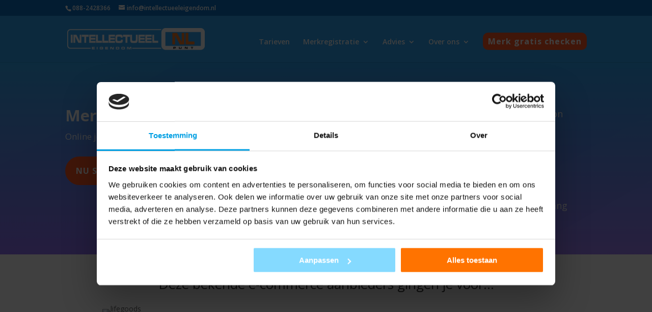

--- FILE ---
content_type: text/html; charset=UTF-8
request_url: https://www.intellectueeleigendom.nl/merkregistratie/amazon/
body_size: 20724
content:
<!DOCTYPE html>
<html lang="nl-NL">
<head>
	<meta charset="UTF-8" />
<meta http-equiv="X-UA-Compatible" content="IE=edge">
	<link rel="pingback" href="https://www.intellectueeleigendom.nl/xmlrpc.php" />

	<script type="text/javascript">
		document.documentElement.className = 'js';
	</script>

	<meta name='robots' content='index, follow, max-image-preview:large, max-snippet:-1, max-video-preview:-1' />
<link rel="alternate" hreflang="nl" href="https://www.intellectueeleigendom.nl/merkregistratie/amazon/" />
<link rel="alternate" hreflang="x-default" href="https://www.intellectueeleigendom.nl/merkregistratie/amazon/" />

<!-- Google Tag Manager for WordPress by gtm4wp.com -->
<script data-cfasync="false" data-pagespeed-no-defer>
	var gtm4wp_datalayer_name = "dataLayer";
	var dataLayer = dataLayer || [];

	const gtm4wp_scrollerscript_debugmode         = false;
	const gtm4wp_scrollerscript_callbacktime      = 100;
	const gtm4wp_scrollerscript_readerlocation    = 150;
	const gtm4wp_scrollerscript_contentelementid  = "content";
	const gtm4wp_scrollerscript_scannertime       = 60;
</script>
<!-- End Google Tag Manager for WordPress by gtm4wp.com --><script type="text/javascript">
			let jqueryParams=[],jQuery=function(r){return jqueryParams=[...jqueryParams,r],jQuery},$=function(r){return jqueryParams=[...jqueryParams,r],$};window.jQuery=jQuery,window.$=jQuery;let customHeadScripts=!1;jQuery.fn=jQuery.prototype={},$.fn=jQuery.prototype={},jQuery.noConflict=function(r){if(window.jQuery)return jQuery=window.jQuery,$=window.jQuery,customHeadScripts=!0,jQuery.noConflict},jQuery.ready=function(r){jqueryParams=[...jqueryParams,r]},$.ready=function(r){jqueryParams=[...jqueryParams,r]},jQuery.load=function(r){jqueryParams=[...jqueryParams,r]},$.load=function(r){jqueryParams=[...jqueryParams,r]},jQuery.fn.ready=function(r){jqueryParams=[...jqueryParams,r]},$.fn.ready=function(r){jqueryParams=[...jqueryParams,r]};</script>
	<!-- This site is optimized with the Yoast SEO Premium plugin v26.6 (Yoast SEO v26.6) - https://yoast.com/wordpress/plugins/seo/ -->
	<title>Merkregistratie voor Amazon regel je hier online</title>
	<meta name="description" content="Snelste merkregistratie voor Amazon regel je hier online, zodat je binnen 1 tot 2 dagen je inschrijvingsnummer hebt en het merk geregistreerd is." />
	<link rel="canonical" href="https://www.intellectueeleigendom.nl/merkregistratie/amazon/" />
	<meta property="og:locale" content="nl_NL" />
	<meta property="og:type" content="article" />
	<meta property="og:title" content="Amazon" />
	<meta property="og:description" content="Snelste merkregistratie voor Amazon regel je hier online, zodat je binnen 1 tot 2 dagen je inschrijvingsnummer hebt en het merk geregistreerd is." />
	<meta property="og:url" content="https://www.intellectueeleigendom.nl/merkregistratie/amazon/" />
	<meta property="og:site_name" content="intellectueeleigendom.nl" />
	<meta property="article:publisher" content="https://www.facebook.com/intellectueeleigendom/" />
	<meta property="article:modified_time" content="2025-05-21T08:52:17+00:00" />
	<meta property="og:image" content="https://www.intellectueeleigendom.nl/wp-content/uploads/2021/09/Merkregistratie-Amazon.png" />
	<meta property="og:image:width" content="1810" />
	<meta property="og:image:height" content="1810" />
	<meta property="og:image:type" content="image/png" />
	<meta name="twitter:card" content="summary_large_image" />
	<meta name="twitter:site" content="@intelleigendom" />
	<meta name="twitter:label1" content="Geschatte leestijd" />
	<meta name="twitter:data1" content="25 minuten" />
	<script type="application/ld+json" class="yoast-schema-graph">{"@context":"https://schema.org","@graph":[{"@type":"WebPage","@id":"https://www.intellectueeleigendom.nl/merkregistratie/amazon/","url":"https://www.intellectueeleigendom.nl/merkregistratie/amazon/","name":"Merkregistratie voor Amazon regel je hier online","isPartOf":{"@id":"https://www.intellectueeleigendom.nl/#website"},"primaryImageOfPage":{"@id":"https://www.intellectueeleigendom.nl/merkregistratie/amazon/#primaryimage"},"image":{"@id":"https://www.intellectueeleigendom.nl/merkregistratie/amazon/#primaryimage"},"thumbnailUrl":"https://www.intellectueeleigendom.nl/wp-content/uploads/2021/09/Merkregistratie-Amazon.png","datePublished":"2021-09-17T12:29:28+00:00","dateModified":"2025-05-21T08:52:17+00:00","description":"Snelste merkregistratie voor Amazon regel je hier online, zodat je binnen 1 tot 2 dagen je inschrijvingsnummer hebt en het merk geregistreerd is.","breadcrumb":{"@id":"https://www.intellectueeleigendom.nl/merkregistratie/amazon/#breadcrumb"},"inLanguage":"nl-NL","potentialAction":[{"@type":"ReadAction","target":["https://www.intellectueeleigendom.nl/merkregistratie/amazon/"]}]},{"@type":"ImageObject","inLanguage":"nl-NL","@id":"https://www.intellectueeleigendom.nl/merkregistratie/amazon/#primaryimage","url":"https://www.intellectueeleigendom.nl/wp-content/uploads/2021/09/Merkregistratie-Amazon.png","contentUrl":"https://www.intellectueeleigendom.nl/wp-content/uploads/2021/09/Merkregistratie-Amazon.png","width":1810,"height":1810,"caption":"Merkregistratie Amazon"},{"@type":"BreadcrumbList","@id":"https://www.intellectueeleigendom.nl/merkregistratie/amazon/#breadcrumb","itemListElement":[{"@type":"ListItem","position":1,"name":"Home","item":"https://www.intellectueeleigendom.nl/"},{"@type":"ListItem","position":2,"name":"Merkregistratie","item":"https://www.intellectueeleigendom.nl/merkregistratie/"},{"@type":"ListItem","position":3,"name":"Amazon"}]},{"@type":"WebSite","@id":"https://www.intellectueeleigendom.nl/#website","url":"https://www.intellectueeleigendom.nl/","name":"intellectueeleigendom.nl","description":"","publisher":{"@id":"https://www.intellectueeleigendom.nl/#organization"},"potentialAction":[{"@type":"SearchAction","target":{"@type":"EntryPoint","urlTemplate":"https://www.intellectueeleigendom.nl/?s={search_term_string}"},"query-input":{"@type":"PropertyValueSpecification","valueRequired":true,"valueName":"search_term_string"}}],"inLanguage":"nl-NL"},{"@type":"Organization","@id":"https://www.intellectueeleigendom.nl/#organization","name":"Intellectueeleigendom.nl","alternateName":"Intellectueeleigendom","url":"https://www.intellectueeleigendom.nl/","logo":{"@type":"ImageObject","inLanguage":"nl-NL","@id":"https://www.intellectueeleigendom.nl/#/schema/logo/image/","url":"https://www.intellectueeleigendom.nl/wp-content/uploads/2016/10/intellectueel-eigendom-logo-transparant-1.png","contentUrl":"https://www.intellectueeleigendom.nl/wp-content/uploads/2016/10/intellectueel-eigendom-logo-transparant-1.png","width":3333,"height":833,"caption":"Intellectueeleigendom.nl"},"image":{"@id":"https://www.intellectueeleigendom.nl/#/schema/logo/image/"},"sameAs":["https://www.facebook.com/intellectueeleigendom/","https://x.com/intelleigendom"],"description":"Intellectueeleigendom.nl bestaat uit merkengemachtigden, juristen en advocaten. Dit brede spectrum van professionals is uitzonderlijk en eigenlijk niet onder één dak te vinden, maar juist daarom maken wij vaak het verschil en kiezen particulieren en bedrijven voor ons. Ons merkenbureau leggen namelijk niet alleen jouw intellectuele eigendommen vast, we zorgen ook voor langdurige bescherming en kunnen als dat moet snel en kundig optreden tegen inbreuk.","email":"info@intellectueeileigendom.nl","telephone":"088-2428366.","legalName":"Intelectueeleigendom.nl","foundingDate":"2004-01-10","numberOfEmployees":{"@type":"QuantitativeValue","minValue":"11","maxValue":"50"}}]}</script>
	<!-- / Yoast SEO Premium plugin. -->


<link rel='dns-prefetch' href='//cdn.trustindex.io' />
<link rel='dns-prefetch' href='//fonts.googleapis.com' />
<link rel="alternate" type="application/rss+xml" title="intellectueeleigendom.nl &raquo; feed" href="https://www.intellectueeleigendom.nl/feed/" />
<link rel="alternate" type="application/rss+xml" title="intellectueeleigendom.nl &raquo; reacties feed" href="https://www.intellectueeleigendom.nl/comments/feed/" />
<meta content="Intellectueel-child v.1.0.0" name="generator"/><link rel='stylesheet' id='seoaic_front_main_css-css' href='https://www.intellectueeleigendom.nl/wp-content/plugins/seoai-client/assets/css/front.min.css?ver=2.21.19' type='text/css' media='all' />
<style id='seoaic_front_main_css-inline-css' type='text/css'>

            .seoaic-multistep-form {
                border-radius: 0px !important;
                border: 0px solid #000000ff !important;
            }

            .seoaic-multistep-form .seoaic-ms-chat-header {
                background: #000000ff;
                color: #ffffffff;
            }

            .seoaic-multistep-form .seoaic-ms-steps-wrapper {
                background-color: #0c71c3ff !important;
            }

            div.seoaic-multistep-form .seoaic-ms-step-question {
                background: #ffffffff;
                color: #100717ff;
                font-size: 13px;
                border-radius: 0px;
                border: 0px solid #000000ff !important;
            }

            .seoaic-multistep-form .seoaic-ms-text-message-wrapper {
                background: #ffffffff;
                color: #100717ff;
                font-size: 13px ;
                border-radius: 0px;
                border: 0px solid #000000ff;
            }
            .seoaic-multistep-form .seoaic-ms-multi-items-wrapper label {
                background: #ffffffff;
                color: #100717ff;
                font-size: 13px;
                border-radius: 0px;
                border: 0px solid #000000ff;
            }

            .seoaic-multistep-form .seoaic-ms-textarea-content textarea {
                border-radius: 0px;
                outline: 1px solid #ffffffff;
            }

            .seoaic-multistep-form .seoaic-ms-contact-fields-wrapper {
                background: #ffffffff;
                border-radius: 0px;
                border: 0px solid #000000ff;
            }

            .seoaic-multistep-form .seoaic-ms-contact-field {
                border-radius: 0px;
                outline: 1px solid #ffffffff;
                font-size: 13px;
            }

            .seoaic-multistep-form .seoaic-ms-contact-field-content label {
                color: #100717ff;
                font-size: 13px;
            }

            .seoaic-multistep-form .seoaic-ms-buttons-wrapper button {
                background: #ffffffff !important;
                color: #100717ff !important;
                font-size: 13px !important;
                border-radius: 0px !important;
                border: 0px solid #000000ff !important;
            }

            .seoaic-multistep-form .seoaic-ms-answer-item {
                background: #ffffffff;
                color: #100717ff;
                font-size: 13px;
                border-radius: 0px;
                border: 0px solid #000000ff;
            }

            .seoaic-multistep-form .seoaic-ms-bot-icon.show {
                background-color: #000000ff;
                background-size: 100% 100%;
                background-position: center center;
                background-repeat: no-repeat;
                border-radius: 0px;
                border: 0px solid #000000ff;
                width: 46px;
                height: 46px;
                left: 0;
                box-sizing: content-box;
            }

            .seoaic-multistep-form .seoaic-multistep-progress {
                height: 5px;
                background-color: #000000ff;
            }

            .seoaic-ms-open,
            .seoaic-ms-closed-msg {
                background-color: #000000ff;
                color: #ffffffff;
            }

            .seoaic-ms-closed-msg-close-icon {
                color: #ffffffff;
            }

            .seoaic-ms-clised-msg-connector {
                background-color: #000000ff;
            }
        


            .seoaic-ia-buttons-content button {
                background: #ffffffff;
                color: #100717ff;
                font-size: 13px;
                border-radius: 0px;
                border: 0px solid #000000ff;
            }

            .seoaic-ia-multi-items-wrapper label {
                background: #ffffffff;
                color: #100717ff;
                font-size: 13px;
                border-radius: 0px;
                border: 0px solid #000000ff;
            }

            .seoaic-ia-textarea-content textarea {
                border-radius: 0px;
                outline: 1px solid #ffffffff;
            }

        
/*# sourceURL=seoaic_front_main_css-inline-css */
</style>
<link rel='stylesheet' id='dashicons-css' href='https://www.intellectueeleigendom.nl/wp-includes/css/dashicons.min.css?ver=2d0750f7ca37cdb35565e8c0eb6dbe72' type='text/css' media='all' />
<link rel='stylesheet' id='social-widget-css' href='https://www.intellectueeleigendom.nl/wp-content/plugins/social-media-widget/social_widget.css?ver=2d0750f7ca37cdb35565e8c0eb6dbe72' type='text/css' media='all' />
<link rel='stylesheet' id='toc-screen-css' href='https://www.intellectueeleigendom.nl/wp-content/plugins/table-of-contents-plus/screen.min.css?ver=2411.1' type='text/css' media='all' />
<link rel='stylesheet' id='wpml-legacy-horizontal-list-0-css' href='https://www.intellectueeleigendom.nl/wp-content/plugins/sitepress-multilingual-cms/templates/language-switchers/legacy-list-horizontal/style.min.css?ver=1' type='text/css' media='all' />
<style id='wpml-legacy-horizontal-list-0-inline-css' type='text/css'>
.wpml-ls-statics-footer a, .wpml-ls-statics-footer .wpml-ls-sub-menu a, .wpml-ls-statics-footer .wpml-ls-sub-menu a:link, .wpml-ls-statics-footer li:not(.wpml-ls-current-language) .wpml-ls-link, .wpml-ls-statics-footer li:not(.wpml-ls-current-language) .wpml-ls-link:link {color:#444444;background-color:#ffffff;}.wpml-ls-statics-footer .wpml-ls-sub-menu a:hover,.wpml-ls-statics-footer .wpml-ls-sub-menu a:focus, .wpml-ls-statics-footer .wpml-ls-sub-menu a:link:hover, .wpml-ls-statics-footer .wpml-ls-sub-menu a:link:focus {color:#000000;background-color:#eeeeee;}.wpml-ls-statics-footer .wpml-ls-current-language > a {color:#444444;background-color:#ffffff;}.wpml-ls-statics-footer .wpml-ls-current-language:hover>a, .wpml-ls-statics-footer .wpml-ls-current-language>a:focus {color:#000000;background-color:#eeeeee;}
/*# sourceURL=wpml-legacy-horizontal-list-0-inline-css */
</style>
<link rel='stylesheet' id='et-divi-open-sans-css' href='https://fonts.googleapis.com/css?family=Open+Sans:300italic,400italic,600italic,700italic,800italic,400,300,600,700,800&#038;subset=cyrillic,cyrillic-ext,greek,greek-ext,hebrew,latin,latin-ext,vietnamese&#038;display=swap' type='text/css' media='all' />
<link rel='stylesheet' id='trustindex-divi-styles-css' href='https://www.intellectueeleigendom.nl/wp-content/plugins/review-widget-addon-for-divi/styles/style.min.css?ver=1.0.0' type='text/css' media='all' />
<link rel='stylesheet' id='et-builder-googlefonts-cached-css' href='https://fonts.googleapis.com/css?family=Poppins:100,100italic,200,200italic,300,300italic,regular,italic,500,500italic,600,600italic,700,700italic,800,800italic,900,900italic|Nunito+Sans:200,200italic,300,300italic,regular,italic,600,600italic,700,700italic,800,800italic,900,900italic&#038;subset=devanagari,latin,latin-ext,cyrillic,cyrillic-ext,vietnamese&#038;display=swap' type='text/css' media='all' />
<link rel='stylesheet' id='divi-style-parent-css' href='https://www.intellectueeleigendom.nl/wp-content/themes/Divi/style-static.min.css?ver=4.27.5' type='text/css' media='all' />
<link rel='stylesheet' id='divi-style-css' href='https://www.intellectueeleigendom.nl/wp-content/themes/Intellectueel-child/style.css?ver=4.27.5' type='text/css' media='all' />
<script type="text/javascript" src="https://www.intellectueeleigendom.nl/wp-content/plugins/duracelltomi-google-tag-manager/dist/js/analytics-talk-content-tracking.js?ver=1.22.3" id="gtm4wp-scroll-tracking-js"></script>
<link rel="https://api.w.org/" href="https://www.intellectueeleigendom.nl/wp-json/" /><link rel="alternate" title="JSON" type="application/json" href="https://www.intellectueeleigendom.nl/wp-json/wp/v2/pages/51303" /><link rel="EditURI" type="application/rsd+xml" title="RSD" href="https://www.intellectueeleigendom.nl/xmlrpc.php?rsd" />
<meta name="generator" content="WPML ver:4.8.6 stt:75,1;" />
<style> .entry-footer .byline{ display:none !important; } </style><style> .entry-meta .byline{ display:none !important; } </style><style> .entry-footer .posted-on{ display:none !important; } </style><style> .entry-meta .entry-date{ display:none !important; } </style><style> .entry-meta .date{ display:none !important; } </style><style> .entry-footer .cat-links{ display:none !important; } </style><style> .entry-meta .cat-links{ display:none !important; } </style><style> .entry-meta .categories-links{ display:none !important; } </style><style> .entry-footer .comments-link{ display:none !important; } </style><style> .entry-meta .comments-link{ display:none !important; } </style><style> .entry-footer .edit-link{ display:none !important; } </style><style> .entry-meta .edit-link{ display:none !important; } </style><meta name="google-site-verification" content="zVfLPHpl2jhFbBJh2atDTD7d0maV72O2Jm5u2TIyZuc" />
<meta name="ti-site-data" content="eyJyIjoiMTowITc6MCEzMDoxIiwibyI6Imh0dHBzOlwvXC93d3cuaW50ZWxsZWN0dWVlbGVpZ2VuZG9tLm5sXC93cC1hZG1pblwvYWRtaW4tYWpheC5waHA/YWN0aW9uPXRpX29ubGluZV91c2Vyc19nb29nbGUmYW1wO3A9JTJGbWVya3JlZ2lzdHJhdGllJTJGYW1hem9uJTJGJmFtcDtfd3Bub25jZT1hMmQxOGNlNzFmIn0=" /><script>document.documentElement.className += " js";</script>
<script>(function(ss,ex){ window.ldfdr=window.ldfdr||function(){(ldfdr._q=ldfdr._q||[]).push([].slice.call(arguments));};(function(d,s){ fs=d.getElementsByTagName(s)[0]; function ce(src){ var cs=d.createElement(s); cs.src=src; cs.async=1; fs.parentNode.insertBefore(cs,fs); };ce('https://sc.lfeeder.com/lftracker_v1_'+ss+(ex?'_'+ex:'')+'.js'); })(document,'script'); })('YEgkB8lDqJx8ep3Z');</script>
<!-- Google Tag Manager for WordPress by gtm4wp.com -->
<!-- GTM Container placement set to automatic -->
<script data-cfasync="false" data-pagespeed-no-defer type="text/javascript">
	var dataLayer_content = {"pagePostType":"page","pagePostType2":"single-page","pagePostAuthor":"SEO"};
	dataLayer.push( dataLayer_content );
</script>
<script data-cfasync="false" data-pagespeed-no-defer type="text/javascript">
(function(w,d,s,l,i){w[l]=w[l]||[];w[l].push({'gtm.start':
new Date().getTime(),event:'gtm.js'});var f=d.getElementsByTagName(s)[0],
j=d.createElement(s),dl=l!='dataLayer'?'&l='+l:'';j.async=true;j.src=
'//www.googletagmanager.com/gtm.js?id='+i+dl;f.parentNode.insertBefore(j,f);
})(window,document,'script','dataLayer','GTM-NG7V657');
</script>
<script data-cfasync="false" data-pagespeed-no-defer type="text/javascript">
(function(w,d,s,l,i){w[l]=w[l]||[];w[l].push({'gtm.start':
new Date().getTime(),event:'gtm.js'});var f=d.getElementsByTagName(s)[0],
j=d.createElement(s),dl=l!='dataLayer'?'&l='+l:'';j.async=true;j.src=
'//www.googletagmanager.com/gtm.js?id='+i+dl;f.parentNode.insertBefore(j,f);
})(window,document,'script','dataLayer','GTM-PZFGHLS');
</script>
<!-- End Google Tag Manager for WordPress by gtm4wp.com -->
		<script>
		(function(h,o,t,j,a,r){
			h.hj=h.hj||function(){(h.hj.q=h.hj.q||[]).push(arguments)};
			h._hjSettings={hjid:543643,hjsv:5};
			a=o.getElementsByTagName('head')[0];
			r=o.createElement('script');r.async=1;
			r.src=t+h._hjSettings.hjid+j+h._hjSettings.hjsv;
			a.appendChild(r);
		})(window,document,'//static.hotjar.com/c/hotjar-','.js?sv=');
		</script>
		<meta name="viewport" content="width=device-width, initial-scale=1.0, maximum-scale=1.0, user-scalable=0" />
<!-- Meta Pixel Code -->
<script type='text/javascript'>
!function(f,b,e,v,n,t,s){if(f.fbq)return;n=f.fbq=function(){n.callMethod?
n.callMethod.apply(n,arguments):n.queue.push(arguments)};if(!f._fbq)f._fbq=n;
n.push=n;n.loaded=!0;n.version='2.0';n.queue=[];t=b.createElement(e);t.async=!0;
t.src=v;s=b.getElementsByTagName(e)[0];s.parentNode.insertBefore(t,s)}(window,
document,'script','https://connect.facebook.net/en_US/fbevents.js');
</script>
<!-- End Meta Pixel Code -->
<script type='text/javascript'>var url = window.location.origin + '?ob=open-bridge';
            fbq('set', 'openbridge', '387950755225957', url);
fbq('init', '387950755225957', {}, {
    "agent": "wordpress-6.9-4.1.5"
})</script><script type='text/javascript'>
    fbq('track', 'PageView', []);
  </script><!-- customizations for Trust Index widget -->
<script>
  window.onload = function () {
    setTimeout(function() {
      if (document.querySelector('.ti-widget')) {
        // Trust Index widget detected
        // add supporting CSS class to body tag
        document.body.classList.add('has-ti-widget');
      } else {
		// Trust Index widget not detected
		// Do nothing fancy and carry on...
      }
    }, 1000);
  };
</script><link rel="icon" href="https://www.intellectueeleigendom.nl/wp-content/uploads/2016/10/cropped-intellectueel-eigendom-favicon-1-32x32.jpg" sizes="32x32" />
<link rel="icon" href="https://www.intellectueeleigendom.nl/wp-content/uploads/2016/10/cropped-intellectueel-eigendom-favicon-1-192x192.jpg" sizes="192x192" />
<link rel="apple-touch-icon" href="https://www.intellectueeleigendom.nl/wp-content/uploads/2016/10/cropped-intellectueel-eigendom-favicon-1-180x180.jpg" />
<meta name="msapplication-TileImage" content="https://www.intellectueeleigendom.nl/wp-content/uploads/2016/10/cropped-intellectueel-eigendom-favicon-1-270x270.jpg" />
<style id="et-critical-inline-css">body,.et_pb_column_1_2 .et_quote_content blockquote cite,.et_pb_column_1_2 .et_link_content a.et_link_main_url,.et_pb_column_1_3 .et_quote_content blockquote cite,.et_pb_column_3_8 .et_quote_content blockquote cite,.et_pb_column_1_4 .et_quote_content blockquote cite,.et_pb_blog_grid .et_quote_content blockquote cite,.et_pb_column_1_3 .et_link_content a.et_link_main_url,.et_pb_column_3_8 .et_link_content a.et_link_main_url,.et_pb_column_1_4 .et_link_content a.et_link_main_url,.et_pb_blog_grid .et_link_content a.et_link_main_url,body .et_pb_bg_layout_light .et_pb_post p,body .et_pb_bg_layout_dark .et_pb_post p{font-size:14px}.et_pb_slide_content,.et_pb_best_value{font-size:15px}#main-header,#main-header .nav li ul,.et-search-form,#main-header .et_mobile_menu{background-color:#2ea3f2}.nav li ul{border-color:#dd9933}.et_secondary_nav_enabled #page-container #top-header{background-color:#0c71c3!important}#et-secondary-nav li ul{background-color:#0c71c3}.et_header_style_centered .mobile_nav .select_page,.et_header_style_split .mobile_nav .select_page,.et_nav_text_color_light #top-menu>li>a,.et_nav_text_color_dark #top-menu>li>a,#top-menu a,.et_mobile_menu li a,.et_nav_text_color_light .et_mobile_menu li a,.et_nav_text_color_dark .et_mobile_menu li a,#et_search_icon:before,.et_search_form_container input,span.et_close_search_field:after,#et-top-navigation .et-cart-info{color:#ffffff}.et_search_form_container input::-moz-placeholder{color:#ffffff}.et_search_form_container input::-webkit-input-placeholder{color:#ffffff}.et_search_form_container input:-ms-input-placeholder{color:#ffffff}#top-menu li.current-menu-ancestor>a,#top-menu li.current-menu-item>a,#top-menu li.current_page_item>a{color:#dd9933}#main-footer{background-color:#ffffff}#footer-widgets .footer-widget a,#footer-widgets .footer-widget li a,#footer-widgets .footer-widget li a:hover{color:#2ea3f2}.footer-widget{color:#2ea3f2}.footer-widget li:before{border-color:#a8a8a8}#footer-bottom{background-color:#1e73be}#footer-info,#footer-info a{color:#ffffff}#footer-bottom .et-social-icon a{color:#ffffff}@media only screen and (min-width:981px){.et_fixed_nav #page-container .et-fixed-header#top-header{background-color:#0c71c3!important}.et_fixed_nav #page-container .et-fixed-header#top-header #et-secondary-nav li ul{background-color:#0c71c3}.et-fixed-header #top-menu a,.et-fixed-header #et_search_icon:before,.et-fixed-header #et_top_search .et-search-form input,.et-fixed-header .et_search_form_container input,.et-fixed-header .et_close_search_field:after,.et-fixed-header #et-top-navigation .et-cart-info{color:#ffffff!important}.et-fixed-header .et_search_form_container input::-moz-placeholder{color:#ffffff!important}.et-fixed-header .et_search_form_container input::-webkit-input-placeholder{color:#ffffff!important}.et-fixed-header .et_search_form_container input:-ms-input-placeholder{color:#ffffff!important}.et-fixed-header #top-menu li.current-menu-ancestor>a,.et-fixed-header #top-menu li.current-menu-item>a,.et-fixed-header #top-menu li.current_page_item>a{color:#dd9933!important}}@media only screen and (min-width:1350px){.et_pb_row{padding:27px 0}.et_pb_section{padding:54px 0}.single.et_pb_pagebuilder_layout.et_full_width_page .et_post_meta_wrapper{padding-top:81px}.et_pb_fullwidth_section{padding:0}}@media only screen and (max-width:980px){#main-header,#main-header .nav li ul,.et-search-form,#main-header .et_mobile_menu{background-color:rgba(46,163,242,0.91)}}@media (max-width:855px){#snippet-box{width:98%!important}}.make-anchor-white a{color:white!important}.mobile_menu_bar:before{color:white!important}.et_pb_contact_form_label{display:block!important}#main-header{top:0px}.betterdocs-content ul{list-style:disc!important;margin-left:1.5em;margin-bottom:1.5em}.betterdocs-content ol{list-style:decimal!important;margin-left:1.5em;margin-bottom:1.5em}.betterdocs-content ul li,.betterdocs-content ol li{margin-bottom:1.5em}.betterdocs-content img{display:block;max-width:100%;height:auto}.betterdocs-content table{margin-bottom:18px;margin-top:14px}.betterdocs-content td,.betterdocs-content th{border:1px solid #ddd;padding:8px}.betterdocs-content tr:nth-child(even){background-color:#f2f2f2}.betterdocs-content th{padding-top:12px;padding-bottom:12px;text-align:left;background-color:#2ea3f2;color:white}.betterdocs-content .wp-block-button .wp-element-button{margin:0 auto;text-align:center;border-width:10px!important;border-color:#ff5722;border-radius:10px;letter-spacing:1px;font-size:16px;font-weight:700!important;background-color:#ff5722;margin-bottom:8px;padding:10px!important;color:#ffffff!important}.betterdocs-content .wp-block-button{margin:0 auto;text-align:center}.gratis-merkonderzoek-btn a{border-width:10px!important;border-color:#ff5722;border-radius:10px;letter-spacing:1px;font-size:16px;font-weight:700!important;padding-right:2em;padding-left:.7em;background-color:#ff5722;margin-bottom:8px;padding:10px!important;color:#ffffff!important}.et-fixed-header .mobile_nav .menu-cta a{color:#fff!important;width:auto;text-align:center}ul#mobile_menu .gratis-merkonderzoek-btn{position:absolute;top:-65px;left:0;z-index:100;width:100%;text-align:center}ul#mobile_menu{position:absolute;top:170px}.et_mobile_menu li.gratis-merkonderzoek-btn a{border-bottom:0!important}ul#mobile_menu .gratis-merkonderzoek-btn a:hover{background-color:#ffffff!important;color:#ff5722!important}.et-fixed-header .menu-cta a{color:#ff5722!important}.ti-lightbox,.ti-popup{position:fixed!important;z-index:2147483647!important;top:0!important;left:0!important;width:100%!important;height:100%!important;overflow:auto!important}body.has-ti-widget .et_pb_column,body.has-ti-widget .et_pb_row,body.has-ti-widget .et_pb_section{z-index:auto!important;position:static!important;overflow:visible!important}#post-35 .et_pb_column,#post-35 .et_pb_row,#post-35 .et_pb_section,#post-1027 .et_pb_column,#post-1027 .et_pb_row,#post-1027 .et_pb_section,#post-21883 .et_pb_column,#post-21883 .et_pb_row,#post-21883 .et_pb_section{z-index:auto!important;position:static!important;overflow:visible!important}#et_mobile_nav_menu{}.ti-widget{position:relative!important;width:auto!important;height:auto!important}.ti-widget.ti-goog .ti-popup-widget .ti-popup-widget-inner{height:60vh!important}.has-ti-widget #main-header,.has-ti-widget #top-header{z-index:1!important;overflow:visible!important}</style>
<link rel="preload" as="style" id="et-core-unified-deferred-51303-cached-inline-styles" href="https://www.intellectueeleigendom.nl/wp-content/et-cache/51303/et-core-unified-deferred-51303.min.css?ver=1765896675" onload="this.onload=null;this.rel='stylesheet';" /><style id='global-styles-inline-css' type='text/css'>
:root{--wp--preset--aspect-ratio--square: 1;--wp--preset--aspect-ratio--4-3: 4/3;--wp--preset--aspect-ratio--3-4: 3/4;--wp--preset--aspect-ratio--3-2: 3/2;--wp--preset--aspect-ratio--2-3: 2/3;--wp--preset--aspect-ratio--16-9: 16/9;--wp--preset--aspect-ratio--9-16: 9/16;--wp--preset--color--black: #000000;--wp--preset--color--cyan-bluish-gray: #abb8c3;--wp--preset--color--white: #ffffff;--wp--preset--color--pale-pink: #f78da7;--wp--preset--color--vivid-red: #cf2e2e;--wp--preset--color--luminous-vivid-orange: #ff6900;--wp--preset--color--luminous-vivid-amber: #fcb900;--wp--preset--color--light-green-cyan: #7bdcb5;--wp--preset--color--vivid-green-cyan: #00d084;--wp--preset--color--pale-cyan-blue: #8ed1fc;--wp--preset--color--vivid-cyan-blue: #0693e3;--wp--preset--color--vivid-purple: #9b51e0;--wp--preset--gradient--vivid-cyan-blue-to-vivid-purple: linear-gradient(135deg,rgb(6,147,227) 0%,rgb(155,81,224) 100%);--wp--preset--gradient--light-green-cyan-to-vivid-green-cyan: linear-gradient(135deg,rgb(122,220,180) 0%,rgb(0,208,130) 100%);--wp--preset--gradient--luminous-vivid-amber-to-luminous-vivid-orange: linear-gradient(135deg,rgb(252,185,0) 0%,rgb(255,105,0) 100%);--wp--preset--gradient--luminous-vivid-orange-to-vivid-red: linear-gradient(135deg,rgb(255,105,0) 0%,rgb(207,46,46) 100%);--wp--preset--gradient--very-light-gray-to-cyan-bluish-gray: linear-gradient(135deg,rgb(238,238,238) 0%,rgb(169,184,195) 100%);--wp--preset--gradient--cool-to-warm-spectrum: linear-gradient(135deg,rgb(74,234,220) 0%,rgb(151,120,209) 20%,rgb(207,42,186) 40%,rgb(238,44,130) 60%,rgb(251,105,98) 80%,rgb(254,248,76) 100%);--wp--preset--gradient--blush-light-purple: linear-gradient(135deg,rgb(255,206,236) 0%,rgb(152,150,240) 100%);--wp--preset--gradient--blush-bordeaux: linear-gradient(135deg,rgb(254,205,165) 0%,rgb(254,45,45) 50%,rgb(107,0,62) 100%);--wp--preset--gradient--luminous-dusk: linear-gradient(135deg,rgb(255,203,112) 0%,rgb(199,81,192) 50%,rgb(65,88,208) 100%);--wp--preset--gradient--pale-ocean: linear-gradient(135deg,rgb(255,245,203) 0%,rgb(182,227,212) 50%,rgb(51,167,181) 100%);--wp--preset--gradient--electric-grass: linear-gradient(135deg,rgb(202,248,128) 0%,rgb(113,206,126) 100%);--wp--preset--gradient--midnight: linear-gradient(135deg,rgb(2,3,129) 0%,rgb(40,116,252) 100%);--wp--preset--font-size--small: 13px;--wp--preset--font-size--medium: 20px;--wp--preset--font-size--large: 36px;--wp--preset--font-size--x-large: 42px;--wp--preset--spacing--20: 0.44rem;--wp--preset--spacing--30: 0.67rem;--wp--preset--spacing--40: 1rem;--wp--preset--spacing--50: 1.5rem;--wp--preset--spacing--60: 2.25rem;--wp--preset--spacing--70: 3.38rem;--wp--preset--spacing--80: 5.06rem;--wp--preset--shadow--natural: 6px 6px 9px rgba(0, 0, 0, 0.2);--wp--preset--shadow--deep: 12px 12px 50px rgba(0, 0, 0, 0.4);--wp--preset--shadow--sharp: 6px 6px 0px rgba(0, 0, 0, 0.2);--wp--preset--shadow--outlined: 6px 6px 0px -3px rgb(255, 255, 255), 6px 6px rgb(0, 0, 0);--wp--preset--shadow--crisp: 6px 6px 0px rgb(0, 0, 0);}:root { --wp--style--global--content-size: 823px;--wp--style--global--wide-size: 1080px; }:where(body) { margin: 0; }.wp-site-blocks > .alignleft { float: left; margin-right: 2em; }.wp-site-blocks > .alignright { float: right; margin-left: 2em; }.wp-site-blocks > .aligncenter { justify-content: center; margin-left: auto; margin-right: auto; }:where(.is-layout-flex){gap: 0.5em;}:where(.is-layout-grid){gap: 0.5em;}.is-layout-flow > .alignleft{float: left;margin-inline-start: 0;margin-inline-end: 2em;}.is-layout-flow > .alignright{float: right;margin-inline-start: 2em;margin-inline-end: 0;}.is-layout-flow > .aligncenter{margin-left: auto !important;margin-right: auto !important;}.is-layout-constrained > .alignleft{float: left;margin-inline-start: 0;margin-inline-end: 2em;}.is-layout-constrained > .alignright{float: right;margin-inline-start: 2em;margin-inline-end: 0;}.is-layout-constrained > .aligncenter{margin-left: auto !important;margin-right: auto !important;}.is-layout-constrained > :where(:not(.alignleft):not(.alignright):not(.alignfull)){max-width: var(--wp--style--global--content-size);margin-left: auto !important;margin-right: auto !important;}.is-layout-constrained > .alignwide{max-width: var(--wp--style--global--wide-size);}body .is-layout-flex{display: flex;}.is-layout-flex{flex-wrap: wrap;align-items: center;}.is-layout-flex > :is(*, div){margin: 0;}body .is-layout-grid{display: grid;}.is-layout-grid > :is(*, div){margin: 0;}body{padding-top: 0px;padding-right: 0px;padding-bottom: 0px;padding-left: 0px;}:root :where(.wp-element-button, .wp-block-button__link){background-color: #32373c;border-width: 0;color: #fff;font-family: inherit;font-size: inherit;font-style: inherit;font-weight: inherit;letter-spacing: inherit;line-height: inherit;padding-top: calc(0.667em + 2px);padding-right: calc(1.333em + 2px);padding-bottom: calc(0.667em + 2px);padding-left: calc(1.333em + 2px);text-decoration: none;text-transform: inherit;}.has-black-color{color: var(--wp--preset--color--black) !important;}.has-cyan-bluish-gray-color{color: var(--wp--preset--color--cyan-bluish-gray) !important;}.has-white-color{color: var(--wp--preset--color--white) !important;}.has-pale-pink-color{color: var(--wp--preset--color--pale-pink) !important;}.has-vivid-red-color{color: var(--wp--preset--color--vivid-red) !important;}.has-luminous-vivid-orange-color{color: var(--wp--preset--color--luminous-vivid-orange) !important;}.has-luminous-vivid-amber-color{color: var(--wp--preset--color--luminous-vivid-amber) !important;}.has-light-green-cyan-color{color: var(--wp--preset--color--light-green-cyan) !important;}.has-vivid-green-cyan-color{color: var(--wp--preset--color--vivid-green-cyan) !important;}.has-pale-cyan-blue-color{color: var(--wp--preset--color--pale-cyan-blue) !important;}.has-vivid-cyan-blue-color{color: var(--wp--preset--color--vivid-cyan-blue) !important;}.has-vivid-purple-color{color: var(--wp--preset--color--vivid-purple) !important;}.has-black-background-color{background-color: var(--wp--preset--color--black) !important;}.has-cyan-bluish-gray-background-color{background-color: var(--wp--preset--color--cyan-bluish-gray) !important;}.has-white-background-color{background-color: var(--wp--preset--color--white) !important;}.has-pale-pink-background-color{background-color: var(--wp--preset--color--pale-pink) !important;}.has-vivid-red-background-color{background-color: var(--wp--preset--color--vivid-red) !important;}.has-luminous-vivid-orange-background-color{background-color: var(--wp--preset--color--luminous-vivid-orange) !important;}.has-luminous-vivid-amber-background-color{background-color: var(--wp--preset--color--luminous-vivid-amber) !important;}.has-light-green-cyan-background-color{background-color: var(--wp--preset--color--light-green-cyan) !important;}.has-vivid-green-cyan-background-color{background-color: var(--wp--preset--color--vivid-green-cyan) !important;}.has-pale-cyan-blue-background-color{background-color: var(--wp--preset--color--pale-cyan-blue) !important;}.has-vivid-cyan-blue-background-color{background-color: var(--wp--preset--color--vivid-cyan-blue) !important;}.has-vivid-purple-background-color{background-color: var(--wp--preset--color--vivid-purple) !important;}.has-black-border-color{border-color: var(--wp--preset--color--black) !important;}.has-cyan-bluish-gray-border-color{border-color: var(--wp--preset--color--cyan-bluish-gray) !important;}.has-white-border-color{border-color: var(--wp--preset--color--white) !important;}.has-pale-pink-border-color{border-color: var(--wp--preset--color--pale-pink) !important;}.has-vivid-red-border-color{border-color: var(--wp--preset--color--vivid-red) !important;}.has-luminous-vivid-orange-border-color{border-color: var(--wp--preset--color--luminous-vivid-orange) !important;}.has-luminous-vivid-amber-border-color{border-color: var(--wp--preset--color--luminous-vivid-amber) !important;}.has-light-green-cyan-border-color{border-color: var(--wp--preset--color--light-green-cyan) !important;}.has-vivid-green-cyan-border-color{border-color: var(--wp--preset--color--vivid-green-cyan) !important;}.has-pale-cyan-blue-border-color{border-color: var(--wp--preset--color--pale-cyan-blue) !important;}.has-vivid-cyan-blue-border-color{border-color: var(--wp--preset--color--vivid-cyan-blue) !important;}.has-vivid-purple-border-color{border-color: var(--wp--preset--color--vivid-purple) !important;}.has-vivid-cyan-blue-to-vivid-purple-gradient-background{background: var(--wp--preset--gradient--vivid-cyan-blue-to-vivid-purple) !important;}.has-light-green-cyan-to-vivid-green-cyan-gradient-background{background: var(--wp--preset--gradient--light-green-cyan-to-vivid-green-cyan) !important;}.has-luminous-vivid-amber-to-luminous-vivid-orange-gradient-background{background: var(--wp--preset--gradient--luminous-vivid-amber-to-luminous-vivid-orange) !important;}.has-luminous-vivid-orange-to-vivid-red-gradient-background{background: var(--wp--preset--gradient--luminous-vivid-orange-to-vivid-red) !important;}.has-very-light-gray-to-cyan-bluish-gray-gradient-background{background: var(--wp--preset--gradient--very-light-gray-to-cyan-bluish-gray) !important;}.has-cool-to-warm-spectrum-gradient-background{background: var(--wp--preset--gradient--cool-to-warm-spectrum) !important;}.has-blush-light-purple-gradient-background{background: var(--wp--preset--gradient--blush-light-purple) !important;}.has-blush-bordeaux-gradient-background{background: var(--wp--preset--gradient--blush-bordeaux) !important;}.has-luminous-dusk-gradient-background{background: var(--wp--preset--gradient--luminous-dusk) !important;}.has-pale-ocean-gradient-background{background: var(--wp--preset--gradient--pale-ocean) !important;}.has-electric-grass-gradient-background{background: var(--wp--preset--gradient--electric-grass) !important;}.has-midnight-gradient-background{background: var(--wp--preset--gradient--midnight) !important;}.has-small-font-size{font-size: var(--wp--preset--font-size--small) !important;}.has-medium-font-size{font-size: var(--wp--preset--font-size--medium) !important;}.has-large-font-size{font-size: var(--wp--preset--font-size--large) !important;}.has-x-large-font-size{font-size: var(--wp--preset--font-size--x-large) !important;}
/*# sourceURL=global-styles-inline-css */
</style>
<link rel='stylesheet' id='wp-block-library-css' href='https://www.intellectueeleigendom.nl/wp-includes/css/dist/block-library/style.min.css?ver=2d0750f7ca37cdb35565e8c0eb6dbe72' type='text/css' media='none' onload="media='all'" />
<style id='wp-block-library-inline-css' type='text/css'>
/*wp_block_styles_on_demand_placeholder:695a0491806c9*/
/*# sourceURL=wp-block-library-inline-css */
</style>
<meta name="generator" content="WP Rocket 3.20.2" data-wpr-features="wpr_image_dimensions wpr_preload_links wpr_desktop" /></head>
<body data-rsssl=1 class="wp-singular page-template-default page page-id-51303 page-child parent-pageid-405 wp-theme-Divi wp-child-theme-Intellectueel-child et_pb_button_helper_class et_fixed_nav et_show_nav et_secondary_nav_enabled et_primary_nav_dropdown_animation_fade et_secondary_nav_dropdown_animation_fade et_header_style_left et_pb_footer_columns4 et_cover_background et_pb_gutter osx et_pb_gutters3 et_pb_pagebuilder_layout et_no_sidebar et_divi_theme et-db">

<!-- GTM Container placement set to automatic -->
<!-- Google Tag Manager (noscript) -->
				<noscript><iframe src="https://www.googletagmanager.com/ns.html?id=GTM-NG7V657" height="0" width="0" style="display:none;visibility:hidden" aria-hidden="true"></iframe></noscript>
				<noscript><iframe src="https://www.googletagmanager.com/ns.html?id=GTM-PZFGHLS" height="0" width="0" style="display:none;visibility:hidden" aria-hidden="true"></iframe></noscript>
<!-- End Google Tag Manager (noscript) -->
<!-- Meta Pixel Code -->
<noscript>
<img height="1" width="1" style="display:none" alt="fbpx"
src="https://www.facebook.com/tr?id=387950755225957&ev=PageView&noscript=1" />
</noscript>
<!-- End Meta Pixel Code -->
	<div data-rocket-location-hash="775329b08c0e284f257a34d6fe14bc45" id="page-container">

					<div data-rocket-location-hash="c68c91df0b93303ce6315bab08157419" id="top-header">
			<div data-rocket-location-hash="26589e74b59a5f33c7f83a78383938a1" class="container clearfix">

			
				<div id="et-info">
									<span id="et-info-phone"><a href="tel:088-2428366" rel="nofollow">088-2428366</a></span>
				
									<a href="mailto:info@intellectueeleigendom.nl"><span id="et-info-email">info@intellectueeleigendom.nl</span></a>
				
								</div>

			
				<div id="et-secondary-menu">
								</div>

			</div>
		</div>
		
	
			<header data-rocket-location-hash="b76d1072972650a75b0d4fc41200316e" id="main-header" data-height-onload="66">
			<div data-rocket-location-hash="5ce87fc0ef4e91275851c9c3ce1fd1b5" class="container clearfix et_menu_container">
							<div class="logo_container">
					<span class="logo_helper"></span>
					<a href="https://www.intellectueeleigendom.nl/">
						<img src="https://www.intellectueeleigendom.nl/wp-content/uploads/2021/04/intellectueel-eigendom-logo-transparant-3-e1617779259375.png" width="270" height="44" alt="intellectueeleigendom.nl" id="logo" data-height-percentage="54" />
					</a>
				</div>
							<div id="et-top-navigation" data-height="66" data-fixed-height="40">
											<nav id="top-menu-nav">
						<ul id="top-menu" class="nav"><li id="menu-item-50009" class="menu-item menu-item-type-post_type menu-item-object-page menu-item-50009"><a href="https://www.intellectueeleigendom.nl/tarieven/">Tarieven</a></li>
<li id="menu-item-409" class="menu-item menu-item-type-post_type menu-item-object-page current-page-ancestor menu-item-has-children menu-item-409"><a href="https://www.intellectueeleigendom.nl/merkregistratie/">Merkregistratie</a>
<ul class="sub-menu">
	<li id="menu-item-323" class="menu-item menu-item-type-post_type menu-item-object-post menu-item-323"><a href="https://www.intellectueeleigendom.nl/merknaam-registreren/">Merknaam registreren</a></li>
	<li id="menu-item-529" class="menu-item menu-item-type-post_type menu-item-object-post menu-item-529"><a href="https://www.intellectueeleigendom.nl/merkbewaking/">Merkbewaking</a></li>
	<li id="menu-item-553" class="menu-item menu-item-type-post_type menu-item-object-page menu-item-553"><a href="https://www.intellectueeleigendom.nl/merkonderzoek/">Merkonderzoek</a></li>
	<li id="menu-item-26659" class="menu-item menu-item-type-post_type menu-item-object-page menu-item-26659"><a href="https://www.intellectueeleigendom.nl/merk-verlengen/">Merk verlengen</a></li>
	<li id="menu-item-677" class="menu-item menu-item-type-post_type menu-item-object-post menu-item-677"><a href="https://www.intellectueeleigendom.nl/logo-registreren/">Logo registreren</a></li>
	<li id="menu-item-4583" class="menu-item menu-item-type-post_type menu-item-object-post menu-item-4583"><a href="https://www.intellectueeleigendom.nl/slogan-registreren/">Slogan registreren</a></li>
	<li id="menu-item-123" class="menu-item menu-item-type-post_type menu-item-object-post menu-item-123"><a href="https://www.intellectueeleigendom.nl/handelsnaam/">Handelsnaam</a></li>
	<li id="menu-item-4557" class="menu-item menu-item-type-post_type menu-item-object-post menu-item-4557"><a href="https://www.intellectueeleigendom.nl/artiestennaam-vastleggen/">Artiestennaam</a></li>
	<li id="menu-item-1033" class="menu-item menu-item-type-post_type menu-item-object-post menu-item-1033"><a href="https://www.intellectueeleigendom.nl/idee-vastleggen/">Idee vastleggen</a></li>
	<li id="menu-item-50643" class="menu-item menu-item-type-post_type menu-item-object-page menu-item-50643"><a href="https://www.intellectueeleigendom.nl/spoedregistratie/">Spoedregistratie</a></li>
	<li id="menu-item-55677" class="menu-item menu-item-type-post_type menu-item-object-page menu-item-55677"><a href="https://www.intellectueeleigendom.nl/merkenrecht/sme-voucher/">SME voucher</a></li>
</ul>
</li>
<li id="menu-item-81" class="menu-item menu-item-type-post_type menu-item-object-page menu-item-has-children menu-item-81"><a href="https://www.intellectueeleigendom.nl/advies/">Advies</a>
<ul class="sub-menu">
	<li id="menu-item-60901" class="menu-item menu-item-type-post_type menu-item-object-page menu-item-60901"><a href="https://www.intellectueeleigendom.nl/merknaam-checken/">Merknaam checken</a></li>
	<li id="menu-item-60871" class="menu-item menu-item-type-post_type menu-item-object-page menu-item-60871"><a href="https://www.intellectueeleigendom.nl/merkscan/">Merkscan</a></li>
	<li id="menu-item-4541" class="menu-item menu-item-type-post_type menu-item-object-page menu-item-4541"><a href="https://www.intellectueeleigendom.nl/merkadvies/">Merkadvies</a></li>
	<li id="menu-item-57535" class="menu-item menu-item-type-custom menu-item-object-custom menu-item-has-children menu-item-57535"><a href="#">Sommaties</a>
	<ul class="sub-menu">
		<li id="menu-item-57533" class="menu-item menu-item-type-post_type menu-item-object-page menu-item-57533"><a href="https://www.intellectueeleigendom.nl/sommatiebrief-inbreuk-merkenrecht/">Sommatiebrief merkenrecht</a></li>
		<li id="menu-item-57507" class="menu-item menu-item-type-post_type menu-item-object-page menu-item-57507"><a href="https://www.intellectueeleigendom.nl/sommatiebrief-inbreuk-auteursrecht/">Sommatiebrief auteursrecht</a></li>
	</ul>
</li>
	<li id="menu-item-119" class="menu-item menu-item-type-post_type menu-item-object-post menu-item-119"><a href="https://www.intellectueeleigendom.nl/merkenrecht/">Merkenrecht</a></li>
	<li id="menu-item-341" class="menu-item menu-item-type-post_type menu-item-object-post menu-item-341"><a href="https://www.intellectueeleigendom.nl/modelrecht/">Modelrecht</a></li>
	<li id="menu-item-121" class="menu-item menu-item-type-post_type menu-item-object-post menu-item-121"><a href="https://www.intellectueeleigendom.nl/auteursrecht/">Auteursrecht</a></li>
	<li id="menu-item-117" class="menu-item menu-item-type-post_type menu-item-object-post menu-item-117"><a href="https://www.intellectueeleigendom.nl/patent/">Patent</a></li>
	<li id="menu-item-53639" class="menu-item menu-item-type-post_type menu-item-object-page menu-item-53639"><a href="https://www.intellectueeleigendom.nl/juridisch-blog/">Blog</a></li>
</ul>
</li>
<li id="menu-item-83" class="menu-item menu-item-type-post_type menu-item-object-page menu-item-has-children menu-item-83"><a href="https://www.intellectueeleigendom.nl/over-ons/">Over ons</a>
<ul class="sub-menu">
	<li id="menu-item-69133" class="menu-item menu-item-type-post_type menu-item-object-page menu-item-69133"><a href="https://www.intellectueeleigendom.nl/team/">Team</a></li>
	<li id="menu-item-69109" class="menu-item menu-item-type-post_type menu-item-object-page menu-item-69109"><a href="https://www.intellectueeleigendom.nl/reviews/">Reviews</a></li>
	<li id="menu-item-73" class="menu-item menu-item-type-post_type menu-item-object-page menu-item-73"><a href="https://www.intellectueeleigendom.nl/contact/">Contact</a></li>
</ul>
</li>
<li id="menu-item-67735" class="menu-cta gratis-merkonderzoek-btn menu-item menu-item-type-custom menu-item-object-custom menu-item-67735"><a href="https://www.intellectueeleigendom.nl/beschikbaarheidscheck-ie/">Merk gratis checken</a></li>
</ul>						</nav>
					
					
					
					
					<div id="et_mobile_nav_menu">
				<div class="mobile_nav closed">
					<span class="select_page">Selecteer een pagina</span>
					<span class="mobile_menu_bar mobile_menu_bar_toggle"></span>
				</div>
			</div>				</div> <!-- #et-top-navigation -->
			</div> <!-- .container -->
					</header> <!-- #main-header -->
			<div data-rocket-location-hash="889185a9c19a06ff8b9d140096a670ff" id="et-main-area">
	
<div data-rocket-location-hash="62abd62aff5f765e99f020cc34dd0f13" id="main-content">


			
				<article id="post-51303" class="post-51303 page type-page status-publish has-post-thumbnail hentry">

				
					<div class="entry-content">
					<div class="et-l et-l--post">
			<div class="et_builder_inner_content et_pb_gutters3">
		<div class="et_pb_section et_pb_section_0 et_pb_with_background et_section_regular" >
				
				
				
				
				
				
				<div class="et_pb_row et_pb_row_0">
				<div class="et_pb_column et_pb_column_1_2 et_pb_column_0  et_pb_css_mix_blend_mode_passthrough">
				
				
				
				
				<div class="et_pb_module et_pb_text et_pb_text_0  et_pb_text_align_left et_pb_bg_layout_dark">
				
				
				
				
				<div class="et_pb_text_inner"><h1>Merkregistratie Amazon</h1>
<!-- ilj_no_linking -->Online je merk registreren voor Amazon<!-- /ilj_no_linking --></div>
			</div><div class="et_pb_button_module_wrapper et_pb_button_0_wrapper  et_pb_module ">
				<a class="et_pb_button et_pb_button_0 et_hover_enabled et_pb_bg_layout_light" href="https://www.intellectueeleigendom.nl/merknaam-checken/" data-icon="E">NU STARTEN</a>
			</div>
			</div><div class="et_pb_column et_pb_column_1_2 et_pb_column_1  et_pb_css_mix_blend_mode_passthrough et-last-child">
				
				
				
				
				<div class="et_pb_module et_pb_blurb et_pb_blurb_0  et_pb_text_align_left  et_pb_blurb_position_left et_pb_bg_layout_light">
				
				
				
				
				<div class="et_pb_blurb_content">
					<div class="et_pb_main_blurb_image"><span class="et_pb_image_wrap"><span class="et-waypoint et_pb_animation_top et_pb_animation_top_tablet et_pb_animation_top_phone et-pb-icon">Z</span></span></div>
					<div class="et_pb_blurb_container">
						<h4 class="et_pb_module_header"><span>Snelste manier voor merkregistratie Amazon</span></h4>
						
					</div>
				</div>
			</div><div class="et_pb_module et_pb_blurb et_pb_blurb_1  et_pb_text_align_left  et_pb_blurb_position_left et_pb_bg_layout_light">
				
				
				
				
				<div class="et_pb_blurb_content">
					<div class="et_pb_main_blurb_image"><span class="et_pb_image_wrap"><span class="et-waypoint et_pb_animation_top et_pb_animation_top_tablet et_pb_animation_top_phone et-pb-icon">Z</span></span></div>
					<div class="et_pb_blurb_container">
						<h4 class="et_pb_module_header"><span>Inschrijvingsnummer binnen 1 à 2 dagen</span></h4>
						
					</div>
				</div>
			</div><div class="et_pb_module et_pb_blurb et_pb_blurb_2  et_pb_text_align_left  et_pb_blurb_position_left et_pb_bg_layout_light">
				
				
				
				
				<div class="et_pb_blurb_content">
					<div class="et_pb_main_blurb_image"><span class="et_pb_image_wrap"><span class="et-waypoint et_pb_animation_top et_pb_animation_top_tablet et_pb_animation_top_phone et-pb-icon">Z</span></span></div>
					<div class="et_pb_blurb_container">
						<h4 class="et_pb_module_header"><span>Gratis merkonderzoek altijd inbegrepen</span></h4>
						
					</div>
				</div>
			</div><div class="et_pb_module et_pb_blurb et_pb_blurb_3  et_pb_text_align_left  et_pb_blurb_position_left et_pb_bg_layout_light">
				
				
				
				
				<div class="et_pb_blurb_content">
					<div class="et_pb_main_blurb_image"><span class="et_pb_image_wrap"><span class="et-waypoint et_pb_animation_top et_pb_animation_top_tablet et_pb_animation_top_phone et-pb-icon">Z</span></span></div>
					<div class="et_pb_blurb_container">
						<h4 class="et_pb_module_header"><span>100% geoptimaliseerde beschermingsomvang</span></h4>
						
					</div>
				</div>
			</div>
			</div>
				
				
				
				
			</div>
				
				
			</div><div class="et_pb_section et_pb_section_2 et_section_regular" >
				
				
				
				
				
				
				<div class="et_pb_row et_pb_row_1">
				<div class="et_pb_column et_pb_column_4_4 et_pb_column_2  et_pb_css_mix_blend_mode_passthrough et-last-child">
				
				
				
				
				<div class="et_pb_module et_pb_text et_pb_text_1  et_pb_text_align_left et_pb_bg_layout_light">
				
				
				
				
				<div class="et_pb_text_inner"><h2 style="text-align: center;">Deze bekende e-commerce aanbieders gingen je voor...</h2></div>
			</div>
			</div>
				
				
				
				
			</div><div class="et_pb_row et_pb_row_2">
				<div class="et_pb_column et_pb_column_1_3 et_pb_column_3  et_pb_css_mix_blend_mode_passthrough">
				
				
				
				
				<div class="et_pb_module et_pb_image et_pb_image_0">
				
				
				
				
				<span class="et_pb_image_wrap "><img loading="lazy" decoding="async" width="200" height="200" src="https://www.intellectueeleigendom.nl/wp-content/uploads/2021/06/lifegoods.jpg" alt="lifegoods" title="lifegoods" srcset="https://www.intellectueeleigendom.nl/wp-content/uploads/2021/06/lifegoods.jpg 200w, https://www.intellectueeleigendom.nl/wp-content/uploads/2021/06/lifegoods-150x150.jpg 150w, https://www.intellectueeleigendom.nl/wp-content/uploads/2021/06/lifegoods-100x100.jpg 100w" sizes="(max-width: 200px) 100vw, 200px" class="wp-image-42141" /></span>
			</div>
			</div><div class="et_pb_column et_pb_column_1_3 et_pb_column_4  et_pb_css_mix_blend_mode_passthrough">
				
				
				
				
				<div class="et_pb_module et_pb_image et_pb_image_1">
				
				
				
				
				<span class="et_pb_image_wrap "><img loading="lazy" decoding="async" width="275" height="88" src="https://www.intellectueeleigendom.nl/wp-content/uploads/2021/06/karsten.png" alt="karsten" title="karsten" srcset="https://www.intellectueeleigendom.nl/wp-content/uploads/2021/06/karsten.png 275w, https://www.intellectueeleigendom.nl/wp-content/uploads/2021/06/karsten-272x88.png 272w" sizes="(max-width: 275px) 100vw, 275px" class="wp-image-42145" /></span>
			</div>
			</div><div class="et_pb_column et_pb_column_1_3 et_pb_column_5  et_pb_css_mix_blend_mode_passthrough et-last-child">
				
				
				
				
				<div class="et_pb_module et_pb_image et_pb_image_2">
				
				
				
				
				<span class="et_pb_image_wrap "><img loading="lazy" decoding="async" width="179" height="105" src="https://www.intellectueeleigendom.nl/wp-content/uploads/2021/06/whisiskey.png" alt="whisiskey" title="whisiskey" class="wp-image-42137" /></span>
			</div>
			</div>
				
				
				
				
			</div>
				
				
			</div><div class="et_pb_section et_pb_section_3 et_pb_with_background et_section_specialty" >
				
				
				
				
				
				<div class="et_pb_row">
				<div class="et_pb_column et_pb_column_1_2 et_pb_column_6    et_pb_css_mix_blend_mode_passthrough">
				
				
				
				
				<div class="et_pb_module et_pb_image et_pb_image_3 et_animated et-waypoint">
				
				
				
				
				<span class="et_pb_image_wrap "><img fetchpriority="high" decoding="async" width="1810" height="1810" src="https://www.intellectueeleigendom.nl/wp-content/uploads/2021/09/Merkregistratie-Amazon.png" alt="Merkregistratie Amazon" title="Merkregistratie Amazon" srcset="https://www.intellectueeleigendom.nl/wp-content/uploads/2021/09/Merkregistratie-Amazon.png 1810w, https://www.intellectueeleigendom.nl/wp-content/uploads/2021/09/Merkregistratie-Amazon-1280x1280.png 1280w, https://www.intellectueeleigendom.nl/wp-content/uploads/2021/09/Merkregistratie-Amazon-980x980.png 980w, https://www.intellectueeleigendom.nl/wp-content/uploads/2021/09/Merkregistratie-Amazon-480x480.png 480w" sizes="(min-width: 0px) and (max-width: 480px) 480px, (min-width: 481px) and (max-width: 980px) 980px, (min-width: 981px) and (max-width: 1280px) 1280px, (min-width: 1281px) 1810px, 100vw" class="wp-image-51307" /></span>
			</div>
			</div><div class="et_pb_column et_pb_column_1_2 et_pb_column_7   et_pb_specialty_column  et_pb_css_mix_blend_mode_passthrough et-last-child">
				
				
				
				
				<div class="et_pb_row_inner et_pb_row_inner_0">
				<div class="et_pb_column et_pb_column_4_4 et_pb_column_inner et_pb_column_inner_0 et-last-child">
				
				
				
				
				<div class="et_pb_module et_pb_text et_pb_text_2  et_pb_text_align_left et_pb_bg_layout_light">
				
				
				
				
				<div class="et_pb_text_inner"><h2><span style="font-weight: 400;">Waarom is een merkregistratie voor Amazon nodig?</span></h2>
<p><span style="font-weight: 400;">Een <a href="https://www.intellectueeleigendom.nl/merkregistratie/">merkregistratie</a> geeft je bij Amazon privileges. Zo krijg je de beschikking over extra tools, die ervoor zorgen dat jij jouw <a href="https://www.intellectueeleigendom.nl/merknaam-registreren/">merk</a> kunt opbouwen en het kunt beschermen om de beste klantbeleving te bieden.</span></p>
<p><span style="font-weight: 400;">Als jouw merk geregistreerd is, dan mag je A+ content plaatsen, kun je gesponsorde advertenties aanmaken waardoor je beter zichtbaar wordt en krijg je de beschikking tot je eigen winkel op het platform via Amazon Stores.</span></p>
<p><span style="font-weight: 400;">Ook kun je met Amazon-merkanalyse meer inzicht verkrijgen, zoals zoektermen en klantgedrag op basis waarvan je keuzes kunt maken.</span></p></div>
			</div>
			</div>
				
				
				
				
			</div><div class="et_pb_row_inner et_pb_row_inner_1">
				<div class="et_pb_column et_pb_column_1_4 et_pb_column_inner et_pb_column_inner_1">
				
				
				
				
				<div class="et_pb_module et_pb_image et_pb_image_4">
				
				
				
				
				<span class="et_pb_image_wrap "><picture loading="lazy" decoding="async" title="tijd" class="wp-image-21907">
<source type="image/webp" srcset="https://www.intellectueeleigendom.nl/wp-content/uploads/2019/05/app-marketing-icon-01-4-1.png.webp 128w" sizes="(max-width: 128px) 100vw, 128px"/>
<img loading="lazy" decoding="async" width="128" height="128" src="https://www.intellectueeleigendom.nl/wp-content/uploads/2019/05/app-marketing-icon-01-4-1.png" alt="tijd" srcset="https://www.intellectueeleigendom.nl/wp-content/uploads/2019/05/app-marketing-icon-01-4-1.png 128w, https://www.intellectueeleigendom.nl/wp-content/uploads/2019/05/app-marketing-icon-01-4-1-100x100.png 100w" sizes="(max-width: 128px) 100vw, 128px"/>
</picture>
</span>
			</div><div class="et_pb_module et_pb_text et_pb_text_3  et_pb_text_align_left et_pb_bg_layout_light">
				
				
				
				
				<div class="et_pb_text_inner"><h4>Snel &amp; goed werk</h4>
<p>Je wilt dat jouw naam zo snel mogelijk bescherming krijgt, zodat het niet door anderen gepikt kan worden. Wij weten dat en daarom kunnen we altijd binnen 24 uur bescherming regelen.</div>
			</div>
			</div><div class="et_pb_column et_pb_column_1_4 et_pb_column_inner et_pb_column_inner_2 et-last-child">
				
				
				
				
				<div class="et_pb_module et_pb_image et_pb_image_5">
				
				
				
				
				<span class="et_pb_image_wrap "><img loading="lazy" decoding="async" width="128" height="128" src="https://www.intellectueeleigendom.nl/wp-content/uploads/2019/05/app-marketing-icon-09-3-1.png" alt="resultaat" title="resultaat" srcset="https://www.intellectueeleigendom.nl/wp-content/uploads/2019/05/app-marketing-icon-09-3-1.png 128w, https://www.intellectueeleigendom.nl/wp-content/uploads/2019/05/app-marketing-icon-09-3-1-100x100.png 100w" sizes="(max-width: 128px) 100vw, 128px" class="wp-image-21911" /></span>
			</div><div class="et_pb_module et_pb_text et_pb_text_4  et_pb_text_align_left et_pb_bg_layout_light">
				
				
				
				
				<div class="et_pb_text_inner"><h4>Resultaat creëren</h4>
<p>Samen met jou gaan we voor het beste resultaat. Via 3 eenvoudige stappen helpen wij jouw organisatie aan een sterk merk om tegen <a href="https://www.intellectueeleigendom.nl/merkinbreuk/">merkinbreuk</a> op te kunnen treden.</div>
			</div>
			</div>
				
				
				
				
			</div>
			</div>
				</div>
				
			</div><div class="et_pb_section et_pb_section_4 et_pb_with_background et_section_regular" >
				
				
				
				
				
				
				<div class="et_pb_row et_pb_row_3">
				<div class="et_pb_column et_pb_column_4_4 et_pb_column_8  et_pb_css_mix_blend_mode_passthrough et-last-child">
				
				
				
				
				<div class="et_pb_module et_pb_text et_pb_text_5  et_pb_text_align_left et_pb_bg_layout_light">
				
				
				
				
				<div class="et_pb_text_inner"><div class="et_pb_row et_pb_row_2">
<div class="et_pb_column et_pb_column_4_4 et_pb_column_6    et_pb_css_mix_blend_mode_passthrough et-last-child">
<div class="et_pb_module et_pb_text et_pb_text_1 et_pb_bg_layout_light  et_pb_text_align_center">
<div class="et_pb_text_inner">
<h2><span style="font-weight: 400;">Wat zijn de kosten voor merkregistratie voor Amazon?</span></h2>
<p><span style="font-weight: 400;">De <a href="https://www.intellectueeleigendom.nl/tarieven/">kosten</a> van </span><b>merkregistratie voor Amazon</b><span style="font-weight: 400;"> hangen af van het antwoord op de vraag of je kiest voor een merk in de <a href="https://www.intellectueeleigendom.nl/merkregistratie/benelux/">Benelux</a>, EU of <a href="https://www.intellectueeleigendom.nl/merkregistratie/internationaal/">internationaal</a> en in hoeveel <a href="https://www.intellectueeleigendom.nl/merkregistratie/klassen/">klassen</a> het merk wordt ingeschreven.</span></p>
</div>
</div>
</div>
</div></div>
			</div>
			</div>
				
				
				
				
			</div><div class="et_pb_row et_pb_row_5 et_pb_gutters2">
				<div class="et_pb_column et_pb_column_1_3 et_pb_column_9  et_pb_css_mix_blend_mode_passthrough">
				
				
				
				
				<div class="et_pb_with_border et_pb_module et_pb_pricing_tables_0 et_clickable et_pb_pricing clearfix et_pb_pricing_1 et_pb_no_featured_in_first_row et_pb_pricing_no_bullet">
				
				
				
				
				<div class="et_pb_pricing_table_wrap">
					<div class="et_pb_pricing_table et_pb_pricing_table_0 et_hover_enabled et_clickable">
				
				
				
				
				<div class="et_pb_pricing_heading">
					<h4 class="et_pb_pricing_title">Registratie</h4>
					
				</div>
				<div class="et_pb_pricing_content_top">
					<span class="et_pb_et_price"><span class="et_pb_sum">€ 550,-</span></span>
				</div>
				<div class="et_pb_pricing_content">
					<ul class="et_pb_pricing"><li><span>Inclusief alle fees</span></li><li><span>€95,- voor tweede en derde klasse</span></li><li><span>€150,- voor elke extra klasse</span></li></ul>
				</div>
				<div class="et_pb_button_wrapper"><a class="et_pb_button et_pb_pricing_table_button" href="https://www.intellectueeleigendom.nl/merknaam-checken/">Bestellen</a></div>
			</div>
				</div>
			</div>
			</div><div class="et_pb_column et_pb_column_1_3 et_pb_column_10  et_pb_css_mix_blend_mode_passthrough">
				
				
				
				
				<div class="et_pb_with_border et_pb_module et_pb_pricing_tables_1 et_clickable et_pb_pricing clearfix et_pb_pricing_1 et_pb_no_featured_in_first_row et_pb_pricing_no_bullet">
				
				
				
				
				<div class="et_pb_pricing_table_wrap">
					<div class="et_pb_pricing_table et_pb_pricing_table_1 et_hover_enabled et_clickable">
				
				
				
				
				<div class="et_pb_pricing_heading">
					<h4 class="et_pb_pricing_title">Merkbewaking</h4>
					
				</div>
				<div class="et_pb_pricing_content_top">
					<span class="et_pb_et_price"><span class="et_pb_sum">€ 105,-</span></span>
				</div>
				<div class="et_pb_pricing_content">
					<ul class="et_pb_pricing"><li><span>Inclusief alle fees</span></li><li><span>Jaarlijks opzegbaar</span></li><li><span>€25,- voor elke extra klasse</span></li></ul>
				</div>
				<div class="et_pb_button_wrapper"><a class="et_pb_button et_pb_pricing_table_button" href="https://www.intellectueeleigendom.nl/order/?watching">Bestellen</a></div>
			</div>
				</div>
			</div>
			</div><div class="et_pb_column et_pb_column_1_3 et_pb_column_11  et_pb_css_mix_blend_mode_passthrough et-last-child">
				
				
				
				
				<div class="et_pb_with_border et_pb_module et_pb_pricing_tables_2 et_pb_pricing clearfix et_pb_pricing_1 et_pb_no_featured_in_first_row et_pb_pricing_no_bullet">
				
				
				
				
				<div class="et_pb_pricing_table_wrap">
					<div class="et_pb_pricing_table et_pb_pricing_table_2 et_hover_enabled et_clickable">
				
				
				
				
				<div class="et_pb_pricing_heading">
					<h4 class="et_pb_pricing_title">Vernieuwen</h4>
					
				</div>
				<div class="et_pb_pricing_content_top">
					<span class="et_pb_et_price"><span class="et_pb_sum">€ 495,-</span></span>
				</div>
				<div class="et_pb_pricing_content">
					<ul class="et_pb_pricing"><li><span>Inclusief alle fees</span></li><li><span>€75,- voor tweede en derde klasse</span></li><li><span>€150,- voor elke extra klasse</span></li></ul>
				</div>
				<div class="et_pb_button_wrapper"><a class="et_pb_button et_pb_pricing_table_button" href="https://www.intellectueeleigendom.nl/order/?renewal">Bestellen</a></div>
			</div>
				</div>
			</div>
			</div>
				
				
				
				
			</div>
				
				
			</div><div class="et_pb_section et_pb_section_5 et_section_regular" >
				
				
				
				
				
				
				<div class="et_pb_row et_pb_row_6">
				<div class="et_pb_column et_pb_column_4_4 et_pb_column_12  et_pb_css_mix_blend_mode_passthrough et-last-child">
				
				
				
				
				<div class="et_pb_module et_pb_text et_pb_text_6  et_pb_text_align_center et_pb_bg_layout_light">
				
				
				
				
				<div class="et_pb_text_inner"><h2>Wat je moet weten</h2></div>
			</div><div class="et_pb_module et_pb_divider et_pb_divider_0 et_pb_divider_position_ et_pb_space"><div class="et_pb_divider_internal"></div></div>
			</div>
				
				
				
				
			</div><div class="et_pb_row et_pb_row_7">
				<div class="et_pb_column et_pb_column_1_2 et_pb_column_13  et_pb_css_mix_blend_mode_passthrough">
				
				
				
				
				<div class="et_pb_module et_pb_blurb et_pb_blurb_4  et_pb_text_align_left  et_pb_blurb_position_left et_pb_bg_layout_light">
				
				
				
				
				<div class="et_pb_blurb_content">
					
					<div class="et_pb_blurb_container">
						<h2 class="et_pb_module_header"><span>Wat is het verschil tussen Amazon Brand Registry en merkregistratie?</span></h2>
						<div class="et_pb_blurb_description"><p><span style="font-weight: 400;">Amazon Brand Registry is het eigen systeem van Amazon waarin zij bijhouden welke merken geregistreerd zijn in de officiële merkenregisters van de betreffende landen waar verkocht wordt.</span></p>
<p><span style="font-weight: 400;">Om toegang te krijgen tot Amazon Brand Registry en de bijbehorende tools, is dus een registratie nodig in de Benelux, EU of bijvoorbeeld de <a href="https://www.intellectueeleigendom.nl/merkregistratie/verenigde-staten/">Verenigde Staten</a> als je ook daar wilt verkopen.</span></p></div>
					</div>
				</div>
			</div><div class="et_pb_module et_pb_blurb et_pb_blurb_5  et_pb_text_align_left  et_pb_blurb_position_left et_pb_bg_layout_light">
				
				
				
				
				<div class="et_pb_blurb_content">
					
					<div class="et_pb_blurb_container">
						<h2 class="et_pb_module_header"><span>Waar moet je op letten als je jouw merk gaat registreren voor Amazon?</span></h2>
						<div class="et_pb_blurb_description"><p><span style="font-weight: 400;">Een merkregistratie in de Benelux is voldoende voor Amazon. In het verleden was registratie in de EU nodig, maar als je alleen maar verkoopt in de Benelux, dan is dat niet direct meer verplicht.</span></p>
<p><span style="font-weight: 400;">Om zeker te weten dat je de naam mag gebruiken en dus ook buiten het platform geen gedonder krijgt en bijvoorbeeld wordt aangesproken vanwege merkinbreuk, is het verstandig om het merk wel voor de <a href="https://www.intellectueeleigendom.nl/merkregistratie/europa/">Europese Unie</a> te registreren als je buiten <a href="https://www.intellectueeleigendom.nl/merkregistratie/belgie/">België</a>, Nederland en Luxemburg je producten verkoopt en levert.</span></p>
<p><span style="font-weight: 400;">Voordeel aan de Benelux is dat een <a href="https://www.intellectueeleigendom.nl/spoedregistratie/">spoedregistratie</a> mogelijk is. Hierdoor heb je binnen enkele dagen het inschrijvingsbewijs dat nodig is voor Amazon. Een merk moet ingeschreven zijn, een aanvraag is &#8211; in tegenstelling tot <a href="https://www.intellectueeleigendom.nl/merkregistratie/bol/">bol</a>.com &#8211; niet voldoende.</span></p></div>
					</div>
				</div>
			</div>
			</div><div class="et_pb_column et_pb_column_1_2 et_pb_column_14  et_pb_css_mix_blend_mode_passthrough et-last-child">
				
				
				
				
				<div class="et_pb_module et_pb_blurb et_pb_blurb_6  et_pb_text_align_left  et_pb_blurb_position_left et_pb_bg_layout_light">
				
				
				
				
				<div class="et_pb_blurb_content">
					
					<div class="et_pb_blurb_container">
						<h2 class="et_pb_module_header"><span>Hoe werkt de procedure voor registratie?</span></h2>
						<div class="et_pb_blurb_description"><p><i><span style="font-weight: 400;">Merkregistratie voor Amazon</span></i><span style="font-weight: 400;"> werkt in vijf stappen, namelijk:</span></p>
<ol>
<li style="font-weight: 400;" aria-level="1"><a href="https://www.intellectueeleigendom.nl/merkonderzoek/"><span style="font-weight: 400;">Merkonderzoek</span></a></li>
<li style="font-weight: 400;" aria-level="1"><span style="font-weight: 400;">Merk deponeren</span></li>
<li style="font-weight: 400;" aria-level="1"><span style="font-weight: 400;">Publicatie merk</span></li>
<li style="font-weight: 400;" aria-level="1"><span style="font-weight: 400;">Oppositietermijn</span></li>
<li style="font-weight: 400;" aria-level="1"><span style="font-weight: 400;">Inschrijving merk</span></li>
</ol>
<p><span style="font-weight: 400;">Merkregistratie via de spoedprocedure werkt als volgt:</span></p>
<ol>
<li style="font-weight: 400;" aria-level="1"><span style="font-weight: 400;"><a href="https://www.intellectueeleigendom.nl/merkonderzoek/">Merkonderzoek</a></span></li>
<li style="font-weight: 400;" aria-level="1"><span style="font-weight: 400;">Merk deponeren</span></li>
<li style="font-weight: 400;" aria-level="1"><span style="font-weight: 400;">Inschrijving merk</span></li>
<li style="font-weight: 400;" aria-level="1"><span style="font-weight: 400;">Oppositietermijn en inhoudelijke toetsing</span></li>
<li style="font-weight: 400;" aria-level="1"><span style="font-weight: 400;">Definitieve registratie</span></li>
</ol></div>
					</div>
				</div>
			</div><div class="et_pb_module et_pb_blurb et_pb_blurb_7  et_pb_text_align_left  et_pb_blurb_position_left et_pb_bg_layout_light">
				
				
				
				
				<div class="et_pb_blurb_content">
					
					<div class="et_pb_blurb_container">
						<h2 class="et_pb_module_header"><span>Welke voordelen biedt registratie van je merk voor Amazon?</span></h2>
						<div class="et_pb_blurb_description"><p><span style="font-weight: 400;">Je merk registreren voor Amazon geeft je de volgende voordelen:</span></p>
<ul>
<li style="font-weight: 400;" aria-level="1"><span style="font-weight: 400;">A+ content</span></li>
<li style="font-weight: 400;" aria-level="1"><span style="font-weight: 400;">Bereik vergroten met advertenties</span></li>
<li style="font-weight: 400;" aria-level="1"><span style="font-weight: 400;">Eigen winkel via Amazon Stores</span></li>
<li style="font-weight: 400;" aria-level="1"><span style="font-weight: 400;">Toegang tot big data</span></li>
<li style="font-weight: 400;" aria-level="1"><span style="font-weight: 400;">Accurate productvermeldingen</span></li>
<li style="font-weight: 400;" aria-level="1"><span style="font-weight: 400;">Proactieve <a href="https://www.intellectueeleigendom.nl/merkbescherming/">merkbescherming</a></span></li>
</ul>
<p><span style="font-weight: 400;">Tot slot kan je buiten de geautomatiseerde bescherming ook gebruik maken van de door Amazon ontwikkelde tools waarmee je zelf merkinbreuk kunt opsporen en kunt melden.</span></p></div>
					</div>
				</div>
			</div>
			</div>
				
				
				
				
			</div>
				
				
			</div><div class="et_pb_section et_pb_section_6 et_section_regular" >
				
				
				
				
				
				
				<div class="et_pb_row et_pb_row_8">
				<div class="et_pb_column et_pb_column_1_2 et_pb_column_15  et_pb_css_mix_blend_mode_passthrough">
				
				
				
				
				<div class="et_pb_module et_pb_text et_pb_text_7  et_pb_text_align_left et_pb_bg_layout_dark">
				
				
				
				
				<div class="et_pb_text_inner"><h2>Beste advies</h2>
<p>Onze <a href="https://www.intellectueeleigendom.nl/merkengemachtigde/">merkengemachtigden</a> helpen je graag zo goed mogelijk. In tegenstelling tot bij het BOIP en EUIPO krijg je goed <a href="https://www.intellectueeleigendom.nl/merkadvies/">advies</a>, zodat je weet dat de registratieprocedure van jouw merk vlekkeloos verloopt.</p></div>
			</div><div class="et_pb_button_module_wrapper et_pb_button_1_wrapper et_pb_button_alignment_left et_pb_module ">
				<a class="et_pb_button et_pb_button_1 et_animated et_hover_enabled et_pb_bg_layout_dark" href="https://www.intellectueeleigendom.nl/merknaam-checken/">Merk checken</a>
			</div>
			</div><div class="et_pb_column et_pb_column_1_2 et_pb_column_16  et_pb_css_mix_blend_mode_passthrough et-last-child">
				
				
				
				
				<div class="et_pb_module et_pb_image et_pb_image_6 et_animated et-waypoint et_pb_image_sticky">
				
				
				
				
				<span class="et_pb_image_wrap "><img loading="lazy" decoding="async" width="435" height="651" src="https://www.intellectueeleigendom.nl/wp-content/uploads/2021/09/Merk-registreren-Amazon.webp" alt="Merk registreren Amazon" title="Merk registreren Amazon" srcset="https://www.intellectueeleigendom.nl/wp-content/uploads/2021/09/Merk-registreren-Amazon.webp 435w, https://www.intellectueeleigendom.nl/wp-content/uploads/2021/09/Merk-registreren-Amazon-200x300.webp 200w" sizes="(max-width: 435px) 100vw, 435px" class="wp-image-51331" /></span>
			</div>
			</div>
				
				
				
				
			</div>
				
				
			</div>		</div>
	</div>
						</div>

				
				</article>

			

</div>


			<footer data-rocket-location-hash="1929c89fa67a92764fc860b9b5dffb6f" id="main-footer">
				
<div class="container">
	<div id="footer-widgets" class="clearfix">
		<div class="footer-widget"><div id="black-studio-tinymce-5" class="fwidget et_pb_widget widget_black_studio_tinymce"><h4 class="title">Praktische zaken</h4><div class="textwidget"><p><span style="color: #0000ff;"><a href="https://www.intellectueeleigendom.nl/pers/">Media</a><br />
<a style="color: #0000ff;" href="https://www.intellectueeleigendom.nl/algemene-voorwaarden/"><span style="color: #2ea3f2;">Algemene Voorwaarden<br />
</span></a><a href="https://www.intellectueeleigendom.nl/cookie-verklaring/">Cookie verklaring</a></span><span style="color: #333333;"><a style="color: #333333;" href="https://www.intellectueeleigendom.nl/contact/"><span style="color: #2ea3f2;"><br />
</span></a><a href="https://www.intellectueeleigendom.nl/privacy-policy/"><span style="color: #2ea3f2;">Privacy Policy</span></a><a style="color: #333333;" href="/contact/"><span style="color: #2ea3f2;"><br />
</span></a></span><span style="color: #333333;"><span style="color: #2ea3f2;"><a style="color: #2ea3f2;" href="https://www.intellectueeleigendom.nl/merkadvies/">Merkadvies</a></span><a style="color: #333333;" href="/contact/"><br />
</a><span style="color: #2ea3f2;"><a style="color: #2ea3f2;" href="https://www.intellectueeleigendom.nl/merkenbureau/">Merkenbureau</a><br />
<a href="https://www.intellectueeleigendom.nl/vacature/">Vacature</a><br />
</span></span></p>
</div></div></div><div class="footer-widget"><div id="black-studio-tinymce-3" class="fwidget et_pb_widget widget_black_studio_tinymce"><h4 class="title">Meest bezochte pagina&#8217;s</h4><div class="textwidget"><p><span style="color: #2ea3f2;"><a style="color: #2ea3f2;" href="https://www.intellectueeleigendom.nl/merknaam-registreren/">Merknaam registreren<br />
</a><a style="color: #2ea3f2;" href="https://www.intellectueeleigendom.nl/auteursrecht/">Auteursrecht<br />
</a><a style="color: #2ea3f2;" href="https://www.intellectueeleigendom.nl/handelsnaam/">Handelsnaam<br />
</a><a style="color: #2ea3f2;" href="https://www.intellectueeleigendom.nl/merkenrecht/"><span style="color: #2ea3f2;">Merkenrecht</span></a><a style="color: #2ea3f2;" href="https://www.intellectueeleigendom.nl/patent/"><br />
</a><a style="color: #2ea3f2;" href="https://www.intellectueeleigendom.nl/merkbewaking/">Merkbewaking</a></span><br />
<span style="color: #2ea3f2;"> <a style="color: #2ea3f2;" href="https://www.intellectueeleigendom.nl/logo-registreren/">Logo registreren</a></span><br />
<span style="color: #2ea3f2;"> <a style="color: #2ea3f2;" href="https://www.intellectueeleigendom.nl/merkregistratie/">Merkregistratie</a><a style="color: #2ea3f2;" href="https://www.intellectueeleigendom.nl/merkregistratie/"><br />
</a><a href="https://www.intellectueeleigendom.nl/modelrecht/">Modelrecht</a><br />
<a href="https://www.intellectueeleigendom.nl/merkinbreuk/">Merkinbreuk</a><br />
<a href="https://www.intellectueeleigendom.nl/bedrijfsnaam-checken/">Bedrijfsnaam checken</a></span></p>
</div></div></div><div class="footer-widget"><div id="black-studio-tinymce-8" class="fwidget et_pb_widget widget_black_studio_tinymce"><div class="textwidget"><h4>Handige informatie</h4>
<p><span style="color: #2ea3f2;"><a style="color: #2ea3f2;" href="https://wetten.overheid.nl/BWBV0001716/2013-10-01">Benelux-verdrag inzake de intellectuele eigendom</a></span><br />
<span style="color: #2ea3f2;"> <a style="color: #2ea3f2;" href="https://www.kvk.nl/">Kamer van Koophandel</a></span><br />
<span style="color: #2ea3f2;"> <a style="color: #2ea3f2;" href="https://www.rijksoverheid.nl/">Rijksoverheid</a></span><br />
<span style="color: #2ea3f2;"> <a style="color: #2ea3f2;" href="https://www.viepa.nl/">Vereniging Intellectueel eigendom procesrecht advocaten</a><br />
<a href="/kennisbank">Kennisbank</a></span></p>
<p>Savannahweg 17<br />
3542 AW Utrecht</p>
<p>KvK-nummer: 60490802<br />
BTW-nummer: NL853933716B01</p>
</div></div></div><div class="footer-widget"><div id="black-studio-tinymce-9" class="fwidget et_pb_widget widget_black_studio_tinymce"><h4 class="title">Jurisdicties</h4><div class="textwidget"><p><a href="https://www.intellectueeleigendom.nl/merkregistratie/benelux/">Benelux</a><br />
<a href="https://www.intellectueeleigendom.nl/merkregistratie/europa/">Europa</a><br />
<a href="https://www.intellectueeleigendom.nl/merkregistratie/internationaal/">Internationaal</a></p>
</div></div></div>	</div>
</div>


		
				<div id="footer-bottom">
					<div class="container clearfix">
				<ul class="et-social-icons">


</ul><div id="footer-info">Ontwikkeld voor en door intellectueeleigendom.nl</div>					</div>
				</div>
			</footer>
		</div>


	</div>

	<script type="speculationrules">
{"prefetch":[{"source":"document","where":{"and":[{"href_matches":"/*"},{"not":{"href_matches":["/wp-*.php","/wp-admin/*","/wp-content/uploads/*","/wp-content/*","/wp-content/plugins/*","/wp-content/themes/Intellectueel-child/*","/wp-content/themes/Divi/*","/*\\?(.+)"]}},{"not":{"selector_matches":"a[rel~=\"nofollow\"]"}},{"not":{"selector_matches":".no-prefetch, .no-prefetch a"}}]},"eagerness":"conservative"}]}
</script>

<script type="text/javascript">
_linkedin_partner_id = "2135922";
window._linkedin_data_partner_ids = window._linkedin_data_partner_ids || [];
window._linkedin_data_partner_ids.push(_linkedin_partner_id);
</script><script type="text/javascript">
(function(){var s = document.getElementsByTagName("script")[0];
var b = document.createElement("script");
b.type = "text/javascript";b.async = true;
b.src = "https://snap.licdn.com/li.lms-analytics/insight.min.js";
s.parentNode.insertBefore(b, s);})();
</script>
<noscript>
<img height="1" width="1" style="display:none;" alt="" src="https://px.ads.linkedin.com/collect/?pid=2135922&fmt=gif" />
</noscript>

    <!-- Meta Pixel Event Code -->
    <script type='text/javascript'>
        document.addEventListener( 'wpcf7mailsent', function( event ) {
        if( "fb_pxl_code" in event.detail.apiResponse){
            eval(event.detail.apiResponse.fb_pxl_code);
        }
        }, false );
    </script>
    <!-- End Meta Pixel Event Code -->
        <div id='fb-pxl-ajax-code'></div>	<script type="text/javascript">
				var et_animation_data = [{"class":"et_pb_image_3","style":"slideRight","repeat":"once","duration":"1000ms","delay":"0ms","intensity":"10%","starting_opacity":"0%","speed_curve":"ease-in-out"},{"class":"et_pb_button_1","style":"fade","repeat":"once","duration":"1000ms","delay":"0ms","intensity":"50%","starting_opacity":"0%","speed_curve":"ease-in-out"},{"class":"et_pb_image_6","style":"slideLeft","repeat":"once","duration":"1000ms","delay":"0ms","intensity":"10%","starting_opacity":"0%","speed_curve":"ease-in-out"}];
					var et_link_options_data = [{"class":"et_pb_pricing_table_0","url":"https:\/\/www.intellectueeleigendom.nl\/merknaam-checken\/","target":"_self"},{"class":"et_pb_pricing_tables_0","url":"https:\/\/www.intellectueeleigendom.nl\/merknaam-checken\/","target":"_self"},{"class":"et_pb_pricing_table_1","url":"https:\/\/www.intellectueeleigendom.nl\/order\/?watching","target":"_self"},{"class":"et_pb_pricing_tables_1","url":"https:\/\/www.intellectueeleigendom.nl\/order\/","target":"_self"},{"class":"et_pb_pricing_table_2","url":"https:\/\/www.intellectueeleigendom.nl\/order\/?renewal","target":"_self"}];
			</script>
	
<div data-rocket-location-hash="38c008b6c6f087b1595d483629870084" class="wpml-ls-statics-footer wpml-ls wpml-ls-legacy-list-horizontal">
	<ul role="menu"><li class="wpml-ls-slot-footer wpml-ls-item wpml-ls-item-nl wpml-ls-current-language wpml-ls-first-item wpml-ls-last-item wpml-ls-item-legacy-list-horizontal" role="none">
				<a href="https://www.intellectueeleigendom.nl/merkregistratie/amazon/" class="wpml-ls-link" role="menuitem" >
                                                        <img width="18" height="12"
            class="wpml-ls-flag"
            src="https://www.intellectueeleigendom.nl/wp-content/plugins/sitepress-multilingual-cms/res/flags/nl.png"
            alt=""
           
           
    /><span class="wpml-ls-native" role="menuitem">Nederlands</span></a>
			</li></ul>
</div>
<script type="text/javascript" src="https://www.intellectueeleigendom.nl/wp-includes/js/imagesloaded.min.js?ver=5.0.0" id="imagesloaded-js"></script>
<script type="text/javascript" src="https://www.intellectueeleigendom.nl/wp-includes/js/masonry.min.js?ver=4.2.2" id="masonry-js"></script>
<script type="text/javascript" src="https://www.intellectueeleigendom.nl/wp-content/plugins/betterdocs/assets/blocks/categorygrid/frontend.js?ver=a4a7e7ed1fd9a2aaf85a" id="betterdocs-categorygrid-js"></script>
<script type="text/javascript" src="https://cdn.trustindex.io/loader.js?ver=2d0750f7ca37cdb35565e8c0eb6dbe72" id="trustindex-js-js"></script>
<script type="text/javascript" id="seoaic_front_main_js-js-extra">
/* <![CDATA[ */
var wpApiSettings = {"root":"https://www.intellectueeleigendom.nl/wp-json/","nonce":"bca2536c11"};
//# sourceURL=seoaic_front_main_js-js-extra
/* ]]> */
</script>
<script type="text/javascript" src="https://www.intellectueeleigendom.nl/wp-content/plugins/seoai-client/assets/js/front.min.js?ver=2.21.19" id="seoaic_front_main_js-js"></script>
<script type="text/javascript" src="https://www.intellectueeleigendom.nl/wp-includes/js/jquery/jquery.min.js?ver=3.7.1" id="jquery-core-js"></script>
<script type="text/javascript" src="https://www.intellectueeleigendom.nl/wp-includes/js/jquery/jquery-migrate.min.js?ver=3.4.1" id="jquery-migrate-js"></script>
<script type="text/javascript" id="jquery-js-after">
/* <![CDATA[ */
jqueryParams.length&&$.each(jqueryParams,function(e,r){if("function"==typeof r){var n=String(r);n.replace("$","jQuery");var a=new Function("return "+n)();$(document).ready(a)}});
//# sourceURL=jquery-js-after
/* ]]> */
</script>
<script type="text/javascript" id="toc-front-js-extra">
/* <![CDATA[ */
var tocplus = {"visibility_show":"Tonen","visibility_hide":"Verbergen","width":"Auto"};
//# sourceURL=toc-front-js-extra
/* ]]> */
</script>
<script type="text/javascript" src="https://www.intellectueeleigendom.nl/wp-content/plugins/table-of-contents-plus/front.min.js?ver=2411.1" id="toc-front-js"></script>
<script type="text/javascript" src="https://www.intellectueeleigendom.nl/wp-content/plugins/duracelltomi-google-tag-manager/dist/js/gtm4wp-contact-form-7-tracker.js?ver=1.22.3" id="gtm4wp-contact-form-7-tracker-js"></script>
<script type="text/javascript" src="https://www.intellectueeleigendom.nl/wp-content/plugins/duracelltomi-google-tag-manager/dist/js/gtm4wp-form-move-tracker.js?ver=1.22.3" id="gtm4wp-form-move-tracker-js"></script>
<script type="text/javascript" id="rocket-browser-checker-js-after">
/* <![CDATA[ */
"use strict";var _createClass=function(){function defineProperties(target,props){for(var i=0;i<props.length;i++){var descriptor=props[i];descriptor.enumerable=descriptor.enumerable||!1,descriptor.configurable=!0,"value"in descriptor&&(descriptor.writable=!0),Object.defineProperty(target,descriptor.key,descriptor)}}return function(Constructor,protoProps,staticProps){return protoProps&&defineProperties(Constructor.prototype,protoProps),staticProps&&defineProperties(Constructor,staticProps),Constructor}}();function _classCallCheck(instance,Constructor){if(!(instance instanceof Constructor))throw new TypeError("Cannot call a class as a function")}var RocketBrowserCompatibilityChecker=function(){function RocketBrowserCompatibilityChecker(options){_classCallCheck(this,RocketBrowserCompatibilityChecker),this.passiveSupported=!1,this._checkPassiveOption(this),this.options=!!this.passiveSupported&&options}return _createClass(RocketBrowserCompatibilityChecker,[{key:"_checkPassiveOption",value:function(self){try{var options={get passive(){return!(self.passiveSupported=!0)}};window.addEventListener("test",null,options),window.removeEventListener("test",null,options)}catch(err){self.passiveSupported=!1}}},{key:"initRequestIdleCallback",value:function(){!1 in window&&(window.requestIdleCallback=function(cb){var start=Date.now();return setTimeout(function(){cb({didTimeout:!1,timeRemaining:function(){return Math.max(0,50-(Date.now()-start))}})},1)}),!1 in window&&(window.cancelIdleCallback=function(id){return clearTimeout(id)})}},{key:"isDataSaverModeOn",value:function(){return"connection"in navigator&&!0===navigator.connection.saveData}},{key:"supportsLinkPrefetch",value:function(){var elem=document.createElement("link");return elem.relList&&elem.relList.supports&&elem.relList.supports("prefetch")&&window.IntersectionObserver&&"isIntersecting"in IntersectionObserverEntry.prototype}},{key:"isSlowConnection",value:function(){return"connection"in navigator&&"effectiveType"in navigator.connection&&("2g"===navigator.connection.effectiveType||"slow-2g"===navigator.connection.effectiveType)}}]),RocketBrowserCompatibilityChecker}();
//# sourceURL=rocket-browser-checker-js-after
/* ]]> */
</script>
<script type="text/javascript" id="rocket-preload-links-js-extra">
/* <![CDATA[ */
var RocketPreloadLinksConfig = {"excludeUris":"/order/|/order/|/(?:.+/)?feed(?:/(?:.+/?)?)?$|/(?:.+/)?embed/|/(index.php/)?(.*)wp-json(/.*|$)|/refer/|/go/|/recommend/|/recommends/","usesTrailingSlash":"1","imageExt":"jpg|jpeg|gif|png|tiff|bmp|webp|avif|pdf|doc|docx|xls|xlsx|php","fileExt":"jpg|jpeg|gif|png|tiff|bmp|webp|avif|pdf|doc|docx|xls|xlsx|php|html|htm","siteUrl":"https://www.intellectueeleigendom.nl","onHoverDelay":"100","rateThrottle":"3"};
//# sourceURL=rocket-preload-links-js-extra
/* ]]> */
</script>
<script type="text/javascript" id="rocket-preload-links-js-after">
/* <![CDATA[ */
(function() {
"use strict";var r="function"==typeof Symbol&&"symbol"==typeof Symbol.iterator?function(e){return typeof e}:function(e){return e&&"function"==typeof Symbol&&e.constructor===Symbol&&e!==Symbol.prototype?"symbol":typeof e},e=function(){function i(e,t){for(var n=0;n<t.length;n++){var i=t[n];i.enumerable=i.enumerable||!1,i.configurable=!0,"value"in i&&(i.writable=!0),Object.defineProperty(e,i.key,i)}}return function(e,t,n){return t&&i(e.prototype,t),n&&i(e,n),e}}();function i(e,t){if(!(e instanceof t))throw new TypeError("Cannot call a class as a function")}var t=function(){function n(e,t){i(this,n),this.browser=e,this.config=t,this.options=this.browser.options,this.prefetched=new Set,this.eventTime=null,this.threshold=1111,this.numOnHover=0}return e(n,[{key:"init",value:function(){!this.browser.supportsLinkPrefetch()||this.browser.isDataSaverModeOn()||this.browser.isSlowConnection()||(this.regex={excludeUris:RegExp(this.config.excludeUris,"i"),images:RegExp(".("+this.config.imageExt+")$","i"),fileExt:RegExp(".("+this.config.fileExt+")$","i")},this._initListeners(this))}},{key:"_initListeners",value:function(e){-1<this.config.onHoverDelay&&document.addEventListener("mouseover",e.listener.bind(e),e.listenerOptions),document.addEventListener("mousedown",e.listener.bind(e),e.listenerOptions),document.addEventListener("touchstart",e.listener.bind(e),e.listenerOptions)}},{key:"listener",value:function(e){var t=e.target.closest("a"),n=this._prepareUrl(t);if(null!==n)switch(e.type){case"mousedown":case"touchstart":this._addPrefetchLink(n);break;case"mouseover":this._earlyPrefetch(t,n,"mouseout")}}},{key:"_earlyPrefetch",value:function(t,e,n){var i=this,r=setTimeout(function(){if(r=null,0===i.numOnHover)setTimeout(function(){return i.numOnHover=0},1e3);else if(i.numOnHover>i.config.rateThrottle)return;i.numOnHover++,i._addPrefetchLink(e)},this.config.onHoverDelay);t.addEventListener(n,function e(){t.removeEventListener(n,e,{passive:!0}),null!==r&&(clearTimeout(r),r=null)},{passive:!0})}},{key:"_addPrefetchLink",value:function(i){return this.prefetched.add(i.href),new Promise(function(e,t){var n=document.createElement("link");n.rel="prefetch",n.href=i.href,n.onload=e,n.onerror=t,document.head.appendChild(n)}).catch(function(){})}},{key:"_prepareUrl",value:function(e){if(null===e||"object"!==(void 0===e?"undefined":r(e))||!1 in e||-1===["http:","https:"].indexOf(e.protocol))return null;var t=e.href.substring(0,this.config.siteUrl.length),n=this._getPathname(e.href,t),i={original:e.href,protocol:e.protocol,origin:t,pathname:n,href:t+n};return this._isLinkOk(i)?i:null}},{key:"_getPathname",value:function(e,t){var n=t?e.substring(this.config.siteUrl.length):e;return n.startsWith("/")||(n="/"+n),this._shouldAddTrailingSlash(n)?n+"/":n}},{key:"_shouldAddTrailingSlash",value:function(e){return this.config.usesTrailingSlash&&!e.endsWith("/")&&!this.regex.fileExt.test(e)}},{key:"_isLinkOk",value:function(e){return null!==e&&"object"===(void 0===e?"undefined":r(e))&&(!this.prefetched.has(e.href)&&e.origin===this.config.siteUrl&&-1===e.href.indexOf("?")&&-1===e.href.indexOf("#")&&!this.regex.excludeUris.test(e.href)&&!this.regex.images.test(e.href))}}],[{key:"run",value:function(){"undefined"!=typeof RocketPreloadLinksConfig&&new n(new RocketBrowserCompatibilityChecker({capture:!0,passive:!0}),RocketPreloadLinksConfig).init()}}]),n}();t.run();
}());

//# sourceURL=rocket-preload-links-js-after
/* ]]> */
</script>
<script type="text/javascript" src="https://www.intellectueeleigendom.nl/wp-content/themes/Intellectueel-child/js/referrer.js?ver=230824-171204" id="referrer_script-js"></script>
<script type="text/javascript" id="divi-custom-script-js-extra">
/* <![CDATA[ */
var DIVI = {"item_count":"%d Item","items_count":"%d Items"};
var et_builder_utils_params = {"condition":{"diviTheme":true,"extraTheme":false},"scrollLocations":["app","top"],"builderScrollLocations":{"desktop":"app","tablet":"app","phone":"app"},"onloadScrollLocation":"app","builderType":"fe"};
var et_frontend_scripts = {"builderCssContainerPrefix":"#et-boc","builderCssLayoutPrefix":"#et-boc .et-l"};
var et_pb_custom = {"ajaxurl":"https://www.intellectueeleigendom.nl/wp-admin/admin-ajax.php","images_uri":"https://www.intellectueeleigendom.nl/wp-content/themes/Divi/images","builder_images_uri":"https://www.intellectueeleigendom.nl/wp-content/themes/Divi/includes/builder/images","et_frontend_nonce":"09eda797a4","subscription_failed":"Kijk dan de onderstaande velden in om ervoor te zorgen u de juiste informatie.","et_ab_log_nonce":"42eb25eb9d","fill_message":"Alsjeblieft, vul op de volgende gebieden:","contact_error_message":"Gelieve de volgende fouten te verbeteren:","invalid":"Ongeldig e-mail","captcha":"Captcha","prev":"Vorig","previous":"Vorige","next":"Volgende","wrong_captcha":"U heeft het verkeerde nummer in de captcha ingevoerd.","wrong_checkbox":"Selectievakje","ignore_waypoints":"no","is_divi_theme_used":"1","widget_search_selector":".widget_search","ab_tests":[],"is_ab_testing_active":"","page_id":"51303","unique_test_id":"","ab_bounce_rate":"5","is_cache_plugin_active":"yes","is_shortcode_tracking":"","tinymce_uri":"https://www.intellectueeleigendom.nl/wp-content/themes/Divi/includes/builder/frontend-builder/assets/vendors","accent_color":"#7EBEC5","waypoints_options":[]};
var et_pb_box_shadow_elements = [];
//# sourceURL=divi-custom-script-js-extra
/* ]]> */
</script>
<script type="text/javascript" src="https://www.intellectueeleigendom.nl/wp-content/themes/Divi/js/scripts.min.js?ver=4.27.5" id="divi-custom-script-js"></script>
<script type="text/javascript" src="https://www.intellectueeleigendom.nl/wp-content/themes/Divi/core/admin/js/es6-promise.auto.min.js?ver=4.27.5" id="es6-promise-js"></script>
<script type="text/javascript" src="https://www.google.com/recaptcha/api.js?render=6LcBqqkZAAAAAKhkBXbqm9vxLp_mBGeVc23GEiDt&amp;ver=4.27.5" id="et-recaptcha-v3-js"></script>
<script type="text/javascript" id="et-core-api-spam-recaptcha-js-extra">
/* <![CDATA[ */
var et_core_api_spam_recaptcha = {"site_key":"6LcBqqkZAAAAAKhkBXbqm9vxLp_mBGeVc23GEiDt","page_action":{"action":"amazon"}};
//# sourceURL=et-core-api-spam-recaptcha-js-extra
/* ]]> */
</script>
<script type="text/javascript" src="https://www.intellectueeleigendom.nl/wp-content/themes/Divi/core/admin/js/recaptcha.js?ver=4.27.5" id="et-core-api-spam-recaptcha-js"></script>
<script type="text/javascript" src="https://www.intellectueeleigendom.nl/wp-content/plugins/review-widget-addon-for-divi/scripts/frontend-bundle.min.js?ver=1.0.0" id="trustindex-divi-frontend-bundle-js"></script>
<script type="text/javascript" src="https://www.intellectueeleigendom.nl/wp-content/themes/Divi/core/admin/js/common.js?ver=4.27.5" id="et-core-common-js"></script>
<script>var rocket_beacon_data = {"ajax_url":"https:\/\/www.intellectueeleigendom.nl\/wp-admin\/admin-ajax.php","nonce":"ca3bd5d230","url":"https:\/\/www.intellectueeleigendom.nl\/merkregistratie\/amazon","is_mobile":false,"width_threshold":1600,"height_threshold":700,"delay":500,"debug":null,"status":{"atf":true,"lrc":true,"preload_fonts":true,"preconnect_external_domain":true},"elements":"img, video, picture, p, main, div, li, svg, section, header, span","lrc_threshold":1800,"preload_fonts_exclusions":["api.fontshare.com","cdn.fontshare.com"],"processed_extensions":["woff2","woff","ttf"],"external_font_exclusions":[],"preconnect_external_domain_elements":["link","script","iframe"],"preconnect_external_domain_exclusions":["static.cloudflareinsights.com","rel=\"profile\"","rel=\"preconnect\"","rel=\"dns-prefetch\"","rel=\"icon\""]}</script><script data-name="wpr-wpr-beacon" src='https://www.intellectueeleigendom.nl/wp-content/plugins/wp-rocket/assets/js/wpr-beacon.min.js' async></script></body>
</html>

<!-- This website is like a Rocket, isn't it? Performance optimized by WP Rocket. Learn more: https://wp-rocket.me -->

--- FILE ---
content_type: text/html; charset=utf-8
request_url: https://www.google.com/recaptcha/api2/anchor?ar=1&k=6LcBqqkZAAAAAKhkBXbqm9vxLp_mBGeVc23GEiDt&co=aHR0cHM6Ly93d3cuaW50ZWxsZWN0dWVlbGVpZ2VuZG9tLm5sOjQ0Mw..&hl=en&v=7gg7H51Q-naNfhmCP3_R47ho&size=invisible&anchor-ms=20000&execute-ms=30000&cb=1ck7j97lpoqx
body_size: 47926
content:
<!DOCTYPE HTML><html dir="ltr" lang="en"><head><meta http-equiv="Content-Type" content="text/html; charset=UTF-8">
<meta http-equiv="X-UA-Compatible" content="IE=edge">
<title>reCAPTCHA</title>
<style type="text/css">
/* cyrillic-ext */
@font-face {
  font-family: 'Roboto';
  font-style: normal;
  font-weight: 400;
  font-stretch: 100%;
  src: url(//fonts.gstatic.com/s/roboto/v48/KFO7CnqEu92Fr1ME7kSn66aGLdTylUAMa3GUBHMdazTgWw.woff2) format('woff2');
  unicode-range: U+0460-052F, U+1C80-1C8A, U+20B4, U+2DE0-2DFF, U+A640-A69F, U+FE2E-FE2F;
}
/* cyrillic */
@font-face {
  font-family: 'Roboto';
  font-style: normal;
  font-weight: 400;
  font-stretch: 100%;
  src: url(//fonts.gstatic.com/s/roboto/v48/KFO7CnqEu92Fr1ME7kSn66aGLdTylUAMa3iUBHMdazTgWw.woff2) format('woff2');
  unicode-range: U+0301, U+0400-045F, U+0490-0491, U+04B0-04B1, U+2116;
}
/* greek-ext */
@font-face {
  font-family: 'Roboto';
  font-style: normal;
  font-weight: 400;
  font-stretch: 100%;
  src: url(//fonts.gstatic.com/s/roboto/v48/KFO7CnqEu92Fr1ME7kSn66aGLdTylUAMa3CUBHMdazTgWw.woff2) format('woff2');
  unicode-range: U+1F00-1FFF;
}
/* greek */
@font-face {
  font-family: 'Roboto';
  font-style: normal;
  font-weight: 400;
  font-stretch: 100%;
  src: url(//fonts.gstatic.com/s/roboto/v48/KFO7CnqEu92Fr1ME7kSn66aGLdTylUAMa3-UBHMdazTgWw.woff2) format('woff2');
  unicode-range: U+0370-0377, U+037A-037F, U+0384-038A, U+038C, U+038E-03A1, U+03A3-03FF;
}
/* math */
@font-face {
  font-family: 'Roboto';
  font-style: normal;
  font-weight: 400;
  font-stretch: 100%;
  src: url(//fonts.gstatic.com/s/roboto/v48/KFO7CnqEu92Fr1ME7kSn66aGLdTylUAMawCUBHMdazTgWw.woff2) format('woff2');
  unicode-range: U+0302-0303, U+0305, U+0307-0308, U+0310, U+0312, U+0315, U+031A, U+0326-0327, U+032C, U+032F-0330, U+0332-0333, U+0338, U+033A, U+0346, U+034D, U+0391-03A1, U+03A3-03A9, U+03B1-03C9, U+03D1, U+03D5-03D6, U+03F0-03F1, U+03F4-03F5, U+2016-2017, U+2034-2038, U+203C, U+2040, U+2043, U+2047, U+2050, U+2057, U+205F, U+2070-2071, U+2074-208E, U+2090-209C, U+20D0-20DC, U+20E1, U+20E5-20EF, U+2100-2112, U+2114-2115, U+2117-2121, U+2123-214F, U+2190, U+2192, U+2194-21AE, U+21B0-21E5, U+21F1-21F2, U+21F4-2211, U+2213-2214, U+2216-22FF, U+2308-230B, U+2310, U+2319, U+231C-2321, U+2336-237A, U+237C, U+2395, U+239B-23B7, U+23D0, U+23DC-23E1, U+2474-2475, U+25AF, U+25B3, U+25B7, U+25BD, U+25C1, U+25CA, U+25CC, U+25FB, U+266D-266F, U+27C0-27FF, U+2900-2AFF, U+2B0E-2B11, U+2B30-2B4C, U+2BFE, U+3030, U+FF5B, U+FF5D, U+1D400-1D7FF, U+1EE00-1EEFF;
}
/* symbols */
@font-face {
  font-family: 'Roboto';
  font-style: normal;
  font-weight: 400;
  font-stretch: 100%;
  src: url(//fonts.gstatic.com/s/roboto/v48/KFO7CnqEu92Fr1ME7kSn66aGLdTylUAMaxKUBHMdazTgWw.woff2) format('woff2');
  unicode-range: U+0001-000C, U+000E-001F, U+007F-009F, U+20DD-20E0, U+20E2-20E4, U+2150-218F, U+2190, U+2192, U+2194-2199, U+21AF, U+21E6-21F0, U+21F3, U+2218-2219, U+2299, U+22C4-22C6, U+2300-243F, U+2440-244A, U+2460-24FF, U+25A0-27BF, U+2800-28FF, U+2921-2922, U+2981, U+29BF, U+29EB, U+2B00-2BFF, U+4DC0-4DFF, U+FFF9-FFFB, U+10140-1018E, U+10190-1019C, U+101A0, U+101D0-101FD, U+102E0-102FB, U+10E60-10E7E, U+1D2C0-1D2D3, U+1D2E0-1D37F, U+1F000-1F0FF, U+1F100-1F1AD, U+1F1E6-1F1FF, U+1F30D-1F30F, U+1F315, U+1F31C, U+1F31E, U+1F320-1F32C, U+1F336, U+1F378, U+1F37D, U+1F382, U+1F393-1F39F, U+1F3A7-1F3A8, U+1F3AC-1F3AF, U+1F3C2, U+1F3C4-1F3C6, U+1F3CA-1F3CE, U+1F3D4-1F3E0, U+1F3ED, U+1F3F1-1F3F3, U+1F3F5-1F3F7, U+1F408, U+1F415, U+1F41F, U+1F426, U+1F43F, U+1F441-1F442, U+1F444, U+1F446-1F449, U+1F44C-1F44E, U+1F453, U+1F46A, U+1F47D, U+1F4A3, U+1F4B0, U+1F4B3, U+1F4B9, U+1F4BB, U+1F4BF, U+1F4C8-1F4CB, U+1F4D6, U+1F4DA, U+1F4DF, U+1F4E3-1F4E6, U+1F4EA-1F4ED, U+1F4F7, U+1F4F9-1F4FB, U+1F4FD-1F4FE, U+1F503, U+1F507-1F50B, U+1F50D, U+1F512-1F513, U+1F53E-1F54A, U+1F54F-1F5FA, U+1F610, U+1F650-1F67F, U+1F687, U+1F68D, U+1F691, U+1F694, U+1F698, U+1F6AD, U+1F6B2, U+1F6B9-1F6BA, U+1F6BC, U+1F6C6-1F6CF, U+1F6D3-1F6D7, U+1F6E0-1F6EA, U+1F6F0-1F6F3, U+1F6F7-1F6FC, U+1F700-1F7FF, U+1F800-1F80B, U+1F810-1F847, U+1F850-1F859, U+1F860-1F887, U+1F890-1F8AD, U+1F8B0-1F8BB, U+1F8C0-1F8C1, U+1F900-1F90B, U+1F93B, U+1F946, U+1F984, U+1F996, U+1F9E9, U+1FA00-1FA6F, U+1FA70-1FA7C, U+1FA80-1FA89, U+1FA8F-1FAC6, U+1FACE-1FADC, U+1FADF-1FAE9, U+1FAF0-1FAF8, U+1FB00-1FBFF;
}
/* vietnamese */
@font-face {
  font-family: 'Roboto';
  font-style: normal;
  font-weight: 400;
  font-stretch: 100%;
  src: url(//fonts.gstatic.com/s/roboto/v48/KFO7CnqEu92Fr1ME7kSn66aGLdTylUAMa3OUBHMdazTgWw.woff2) format('woff2');
  unicode-range: U+0102-0103, U+0110-0111, U+0128-0129, U+0168-0169, U+01A0-01A1, U+01AF-01B0, U+0300-0301, U+0303-0304, U+0308-0309, U+0323, U+0329, U+1EA0-1EF9, U+20AB;
}
/* latin-ext */
@font-face {
  font-family: 'Roboto';
  font-style: normal;
  font-weight: 400;
  font-stretch: 100%;
  src: url(//fonts.gstatic.com/s/roboto/v48/KFO7CnqEu92Fr1ME7kSn66aGLdTylUAMa3KUBHMdazTgWw.woff2) format('woff2');
  unicode-range: U+0100-02BA, U+02BD-02C5, U+02C7-02CC, U+02CE-02D7, U+02DD-02FF, U+0304, U+0308, U+0329, U+1D00-1DBF, U+1E00-1E9F, U+1EF2-1EFF, U+2020, U+20A0-20AB, U+20AD-20C0, U+2113, U+2C60-2C7F, U+A720-A7FF;
}
/* latin */
@font-face {
  font-family: 'Roboto';
  font-style: normal;
  font-weight: 400;
  font-stretch: 100%;
  src: url(//fonts.gstatic.com/s/roboto/v48/KFO7CnqEu92Fr1ME7kSn66aGLdTylUAMa3yUBHMdazQ.woff2) format('woff2');
  unicode-range: U+0000-00FF, U+0131, U+0152-0153, U+02BB-02BC, U+02C6, U+02DA, U+02DC, U+0304, U+0308, U+0329, U+2000-206F, U+20AC, U+2122, U+2191, U+2193, U+2212, U+2215, U+FEFF, U+FFFD;
}
/* cyrillic-ext */
@font-face {
  font-family: 'Roboto';
  font-style: normal;
  font-weight: 500;
  font-stretch: 100%;
  src: url(//fonts.gstatic.com/s/roboto/v48/KFO7CnqEu92Fr1ME7kSn66aGLdTylUAMa3GUBHMdazTgWw.woff2) format('woff2');
  unicode-range: U+0460-052F, U+1C80-1C8A, U+20B4, U+2DE0-2DFF, U+A640-A69F, U+FE2E-FE2F;
}
/* cyrillic */
@font-face {
  font-family: 'Roboto';
  font-style: normal;
  font-weight: 500;
  font-stretch: 100%;
  src: url(//fonts.gstatic.com/s/roboto/v48/KFO7CnqEu92Fr1ME7kSn66aGLdTylUAMa3iUBHMdazTgWw.woff2) format('woff2');
  unicode-range: U+0301, U+0400-045F, U+0490-0491, U+04B0-04B1, U+2116;
}
/* greek-ext */
@font-face {
  font-family: 'Roboto';
  font-style: normal;
  font-weight: 500;
  font-stretch: 100%;
  src: url(//fonts.gstatic.com/s/roboto/v48/KFO7CnqEu92Fr1ME7kSn66aGLdTylUAMa3CUBHMdazTgWw.woff2) format('woff2');
  unicode-range: U+1F00-1FFF;
}
/* greek */
@font-face {
  font-family: 'Roboto';
  font-style: normal;
  font-weight: 500;
  font-stretch: 100%;
  src: url(//fonts.gstatic.com/s/roboto/v48/KFO7CnqEu92Fr1ME7kSn66aGLdTylUAMa3-UBHMdazTgWw.woff2) format('woff2');
  unicode-range: U+0370-0377, U+037A-037F, U+0384-038A, U+038C, U+038E-03A1, U+03A3-03FF;
}
/* math */
@font-face {
  font-family: 'Roboto';
  font-style: normal;
  font-weight: 500;
  font-stretch: 100%;
  src: url(//fonts.gstatic.com/s/roboto/v48/KFO7CnqEu92Fr1ME7kSn66aGLdTylUAMawCUBHMdazTgWw.woff2) format('woff2');
  unicode-range: U+0302-0303, U+0305, U+0307-0308, U+0310, U+0312, U+0315, U+031A, U+0326-0327, U+032C, U+032F-0330, U+0332-0333, U+0338, U+033A, U+0346, U+034D, U+0391-03A1, U+03A3-03A9, U+03B1-03C9, U+03D1, U+03D5-03D6, U+03F0-03F1, U+03F4-03F5, U+2016-2017, U+2034-2038, U+203C, U+2040, U+2043, U+2047, U+2050, U+2057, U+205F, U+2070-2071, U+2074-208E, U+2090-209C, U+20D0-20DC, U+20E1, U+20E5-20EF, U+2100-2112, U+2114-2115, U+2117-2121, U+2123-214F, U+2190, U+2192, U+2194-21AE, U+21B0-21E5, U+21F1-21F2, U+21F4-2211, U+2213-2214, U+2216-22FF, U+2308-230B, U+2310, U+2319, U+231C-2321, U+2336-237A, U+237C, U+2395, U+239B-23B7, U+23D0, U+23DC-23E1, U+2474-2475, U+25AF, U+25B3, U+25B7, U+25BD, U+25C1, U+25CA, U+25CC, U+25FB, U+266D-266F, U+27C0-27FF, U+2900-2AFF, U+2B0E-2B11, U+2B30-2B4C, U+2BFE, U+3030, U+FF5B, U+FF5D, U+1D400-1D7FF, U+1EE00-1EEFF;
}
/* symbols */
@font-face {
  font-family: 'Roboto';
  font-style: normal;
  font-weight: 500;
  font-stretch: 100%;
  src: url(//fonts.gstatic.com/s/roboto/v48/KFO7CnqEu92Fr1ME7kSn66aGLdTylUAMaxKUBHMdazTgWw.woff2) format('woff2');
  unicode-range: U+0001-000C, U+000E-001F, U+007F-009F, U+20DD-20E0, U+20E2-20E4, U+2150-218F, U+2190, U+2192, U+2194-2199, U+21AF, U+21E6-21F0, U+21F3, U+2218-2219, U+2299, U+22C4-22C6, U+2300-243F, U+2440-244A, U+2460-24FF, U+25A0-27BF, U+2800-28FF, U+2921-2922, U+2981, U+29BF, U+29EB, U+2B00-2BFF, U+4DC0-4DFF, U+FFF9-FFFB, U+10140-1018E, U+10190-1019C, U+101A0, U+101D0-101FD, U+102E0-102FB, U+10E60-10E7E, U+1D2C0-1D2D3, U+1D2E0-1D37F, U+1F000-1F0FF, U+1F100-1F1AD, U+1F1E6-1F1FF, U+1F30D-1F30F, U+1F315, U+1F31C, U+1F31E, U+1F320-1F32C, U+1F336, U+1F378, U+1F37D, U+1F382, U+1F393-1F39F, U+1F3A7-1F3A8, U+1F3AC-1F3AF, U+1F3C2, U+1F3C4-1F3C6, U+1F3CA-1F3CE, U+1F3D4-1F3E0, U+1F3ED, U+1F3F1-1F3F3, U+1F3F5-1F3F7, U+1F408, U+1F415, U+1F41F, U+1F426, U+1F43F, U+1F441-1F442, U+1F444, U+1F446-1F449, U+1F44C-1F44E, U+1F453, U+1F46A, U+1F47D, U+1F4A3, U+1F4B0, U+1F4B3, U+1F4B9, U+1F4BB, U+1F4BF, U+1F4C8-1F4CB, U+1F4D6, U+1F4DA, U+1F4DF, U+1F4E3-1F4E6, U+1F4EA-1F4ED, U+1F4F7, U+1F4F9-1F4FB, U+1F4FD-1F4FE, U+1F503, U+1F507-1F50B, U+1F50D, U+1F512-1F513, U+1F53E-1F54A, U+1F54F-1F5FA, U+1F610, U+1F650-1F67F, U+1F687, U+1F68D, U+1F691, U+1F694, U+1F698, U+1F6AD, U+1F6B2, U+1F6B9-1F6BA, U+1F6BC, U+1F6C6-1F6CF, U+1F6D3-1F6D7, U+1F6E0-1F6EA, U+1F6F0-1F6F3, U+1F6F7-1F6FC, U+1F700-1F7FF, U+1F800-1F80B, U+1F810-1F847, U+1F850-1F859, U+1F860-1F887, U+1F890-1F8AD, U+1F8B0-1F8BB, U+1F8C0-1F8C1, U+1F900-1F90B, U+1F93B, U+1F946, U+1F984, U+1F996, U+1F9E9, U+1FA00-1FA6F, U+1FA70-1FA7C, U+1FA80-1FA89, U+1FA8F-1FAC6, U+1FACE-1FADC, U+1FADF-1FAE9, U+1FAF0-1FAF8, U+1FB00-1FBFF;
}
/* vietnamese */
@font-face {
  font-family: 'Roboto';
  font-style: normal;
  font-weight: 500;
  font-stretch: 100%;
  src: url(//fonts.gstatic.com/s/roboto/v48/KFO7CnqEu92Fr1ME7kSn66aGLdTylUAMa3OUBHMdazTgWw.woff2) format('woff2');
  unicode-range: U+0102-0103, U+0110-0111, U+0128-0129, U+0168-0169, U+01A0-01A1, U+01AF-01B0, U+0300-0301, U+0303-0304, U+0308-0309, U+0323, U+0329, U+1EA0-1EF9, U+20AB;
}
/* latin-ext */
@font-face {
  font-family: 'Roboto';
  font-style: normal;
  font-weight: 500;
  font-stretch: 100%;
  src: url(//fonts.gstatic.com/s/roboto/v48/KFO7CnqEu92Fr1ME7kSn66aGLdTylUAMa3KUBHMdazTgWw.woff2) format('woff2');
  unicode-range: U+0100-02BA, U+02BD-02C5, U+02C7-02CC, U+02CE-02D7, U+02DD-02FF, U+0304, U+0308, U+0329, U+1D00-1DBF, U+1E00-1E9F, U+1EF2-1EFF, U+2020, U+20A0-20AB, U+20AD-20C0, U+2113, U+2C60-2C7F, U+A720-A7FF;
}
/* latin */
@font-face {
  font-family: 'Roboto';
  font-style: normal;
  font-weight: 500;
  font-stretch: 100%;
  src: url(//fonts.gstatic.com/s/roboto/v48/KFO7CnqEu92Fr1ME7kSn66aGLdTylUAMa3yUBHMdazQ.woff2) format('woff2');
  unicode-range: U+0000-00FF, U+0131, U+0152-0153, U+02BB-02BC, U+02C6, U+02DA, U+02DC, U+0304, U+0308, U+0329, U+2000-206F, U+20AC, U+2122, U+2191, U+2193, U+2212, U+2215, U+FEFF, U+FFFD;
}
/* cyrillic-ext */
@font-face {
  font-family: 'Roboto';
  font-style: normal;
  font-weight: 900;
  font-stretch: 100%;
  src: url(//fonts.gstatic.com/s/roboto/v48/KFO7CnqEu92Fr1ME7kSn66aGLdTylUAMa3GUBHMdazTgWw.woff2) format('woff2');
  unicode-range: U+0460-052F, U+1C80-1C8A, U+20B4, U+2DE0-2DFF, U+A640-A69F, U+FE2E-FE2F;
}
/* cyrillic */
@font-face {
  font-family: 'Roboto';
  font-style: normal;
  font-weight: 900;
  font-stretch: 100%;
  src: url(//fonts.gstatic.com/s/roboto/v48/KFO7CnqEu92Fr1ME7kSn66aGLdTylUAMa3iUBHMdazTgWw.woff2) format('woff2');
  unicode-range: U+0301, U+0400-045F, U+0490-0491, U+04B0-04B1, U+2116;
}
/* greek-ext */
@font-face {
  font-family: 'Roboto';
  font-style: normal;
  font-weight: 900;
  font-stretch: 100%;
  src: url(//fonts.gstatic.com/s/roboto/v48/KFO7CnqEu92Fr1ME7kSn66aGLdTylUAMa3CUBHMdazTgWw.woff2) format('woff2');
  unicode-range: U+1F00-1FFF;
}
/* greek */
@font-face {
  font-family: 'Roboto';
  font-style: normal;
  font-weight: 900;
  font-stretch: 100%;
  src: url(//fonts.gstatic.com/s/roboto/v48/KFO7CnqEu92Fr1ME7kSn66aGLdTylUAMa3-UBHMdazTgWw.woff2) format('woff2');
  unicode-range: U+0370-0377, U+037A-037F, U+0384-038A, U+038C, U+038E-03A1, U+03A3-03FF;
}
/* math */
@font-face {
  font-family: 'Roboto';
  font-style: normal;
  font-weight: 900;
  font-stretch: 100%;
  src: url(//fonts.gstatic.com/s/roboto/v48/KFO7CnqEu92Fr1ME7kSn66aGLdTylUAMawCUBHMdazTgWw.woff2) format('woff2');
  unicode-range: U+0302-0303, U+0305, U+0307-0308, U+0310, U+0312, U+0315, U+031A, U+0326-0327, U+032C, U+032F-0330, U+0332-0333, U+0338, U+033A, U+0346, U+034D, U+0391-03A1, U+03A3-03A9, U+03B1-03C9, U+03D1, U+03D5-03D6, U+03F0-03F1, U+03F4-03F5, U+2016-2017, U+2034-2038, U+203C, U+2040, U+2043, U+2047, U+2050, U+2057, U+205F, U+2070-2071, U+2074-208E, U+2090-209C, U+20D0-20DC, U+20E1, U+20E5-20EF, U+2100-2112, U+2114-2115, U+2117-2121, U+2123-214F, U+2190, U+2192, U+2194-21AE, U+21B0-21E5, U+21F1-21F2, U+21F4-2211, U+2213-2214, U+2216-22FF, U+2308-230B, U+2310, U+2319, U+231C-2321, U+2336-237A, U+237C, U+2395, U+239B-23B7, U+23D0, U+23DC-23E1, U+2474-2475, U+25AF, U+25B3, U+25B7, U+25BD, U+25C1, U+25CA, U+25CC, U+25FB, U+266D-266F, U+27C0-27FF, U+2900-2AFF, U+2B0E-2B11, U+2B30-2B4C, U+2BFE, U+3030, U+FF5B, U+FF5D, U+1D400-1D7FF, U+1EE00-1EEFF;
}
/* symbols */
@font-face {
  font-family: 'Roboto';
  font-style: normal;
  font-weight: 900;
  font-stretch: 100%;
  src: url(//fonts.gstatic.com/s/roboto/v48/KFO7CnqEu92Fr1ME7kSn66aGLdTylUAMaxKUBHMdazTgWw.woff2) format('woff2');
  unicode-range: U+0001-000C, U+000E-001F, U+007F-009F, U+20DD-20E0, U+20E2-20E4, U+2150-218F, U+2190, U+2192, U+2194-2199, U+21AF, U+21E6-21F0, U+21F3, U+2218-2219, U+2299, U+22C4-22C6, U+2300-243F, U+2440-244A, U+2460-24FF, U+25A0-27BF, U+2800-28FF, U+2921-2922, U+2981, U+29BF, U+29EB, U+2B00-2BFF, U+4DC0-4DFF, U+FFF9-FFFB, U+10140-1018E, U+10190-1019C, U+101A0, U+101D0-101FD, U+102E0-102FB, U+10E60-10E7E, U+1D2C0-1D2D3, U+1D2E0-1D37F, U+1F000-1F0FF, U+1F100-1F1AD, U+1F1E6-1F1FF, U+1F30D-1F30F, U+1F315, U+1F31C, U+1F31E, U+1F320-1F32C, U+1F336, U+1F378, U+1F37D, U+1F382, U+1F393-1F39F, U+1F3A7-1F3A8, U+1F3AC-1F3AF, U+1F3C2, U+1F3C4-1F3C6, U+1F3CA-1F3CE, U+1F3D4-1F3E0, U+1F3ED, U+1F3F1-1F3F3, U+1F3F5-1F3F7, U+1F408, U+1F415, U+1F41F, U+1F426, U+1F43F, U+1F441-1F442, U+1F444, U+1F446-1F449, U+1F44C-1F44E, U+1F453, U+1F46A, U+1F47D, U+1F4A3, U+1F4B0, U+1F4B3, U+1F4B9, U+1F4BB, U+1F4BF, U+1F4C8-1F4CB, U+1F4D6, U+1F4DA, U+1F4DF, U+1F4E3-1F4E6, U+1F4EA-1F4ED, U+1F4F7, U+1F4F9-1F4FB, U+1F4FD-1F4FE, U+1F503, U+1F507-1F50B, U+1F50D, U+1F512-1F513, U+1F53E-1F54A, U+1F54F-1F5FA, U+1F610, U+1F650-1F67F, U+1F687, U+1F68D, U+1F691, U+1F694, U+1F698, U+1F6AD, U+1F6B2, U+1F6B9-1F6BA, U+1F6BC, U+1F6C6-1F6CF, U+1F6D3-1F6D7, U+1F6E0-1F6EA, U+1F6F0-1F6F3, U+1F6F7-1F6FC, U+1F700-1F7FF, U+1F800-1F80B, U+1F810-1F847, U+1F850-1F859, U+1F860-1F887, U+1F890-1F8AD, U+1F8B0-1F8BB, U+1F8C0-1F8C1, U+1F900-1F90B, U+1F93B, U+1F946, U+1F984, U+1F996, U+1F9E9, U+1FA00-1FA6F, U+1FA70-1FA7C, U+1FA80-1FA89, U+1FA8F-1FAC6, U+1FACE-1FADC, U+1FADF-1FAE9, U+1FAF0-1FAF8, U+1FB00-1FBFF;
}
/* vietnamese */
@font-face {
  font-family: 'Roboto';
  font-style: normal;
  font-weight: 900;
  font-stretch: 100%;
  src: url(//fonts.gstatic.com/s/roboto/v48/KFO7CnqEu92Fr1ME7kSn66aGLdTylUAMa3OUBHMdazTgWw.woff2) format('woff2');
  unicode-range: U+0102-0103, U+0110-0111, U+0128-0129, U+0168-0169, U+01A0-01A1, U+01AF-01B0, U+0300-0301, U+0303-0304, U+0308-0309, U+0323, U+0329, U+1EA0-1EF9, U+20AB;
}
/* latin-ext */
@font-face {
  font-family: 'Roboto';
  font-style: normal;
  font-weight: 900;
  font-stretch: 100%;
  src: url(//fonts.gstatic.com/s/roboto/v48/KFO7CnqEu92Fr1ME7kSn66aGLdTylUAMa3KUBHMdazTgWw.woff2) format('woff2');
  unicode-range: U+0100-02BA, U+02BD-02C5, U+02C7-02CC, U+02CE-02D7, U+02DD-02FF, U+0304, U+0308, U+0329, U+1D00-1DBF, U+1E00-1E9F, U+1EF2-1EFF, U+2020, U+20A0-20AB, U+20AD-20C0, U+2113, U+2C60-2C7F, U+A720-A7FF;
}
/* latin */
@font-face {
  font-family: 'Roboto';
  font-style: normal;
  font-weight: 900;
  font-stretch: 100%;
  src: url(//fonts.gstatic.com/s/roboto/v48/KFO7CnqEu92Fr1ME7kSn66aGLdTylUAMa3yUBHMdazQ.woff2) format('woff2');
  unicode-range: U+0000-00FF, U+0131, U+0152-0153, U+02BB-02BC, U+02C6, U+02DA, U+02DC, U+0304, U+0308, U+0329, U+2000-206F, U+20AC, U+2122, U+2191, U+2193, U+2212, U+2215, U+FEFF, U+FFFD;
}

</style>
<link rel="stylesheet" type="text/css" href="https://www.gstatic.com/recaptcha/releases/7gg7H51Q-naNfhmCP3_R47ho/styles__ltr.css">
<script nonce="lwJAPq5Vb77DCpPmtoLolw" type="text/javascript">window['__recaptcha_api'] = 'https://www.google.com/recaptcha/api2/';</script>
<script type="text/javascript" src="https://www.gstatic.com/recaptcha/releases/7gg7H51Q-naNfhmCP3_R47ho/recaptcha__en.js" nonce="lwJAPq5Vb77DCpPmtoLolw">
      
    </script></head>
<body><div id="rc-anchor-alert" class="rc-anchor-alert"></div>
<input type="hidden" id="recaptcha-token" value="[base64]">
<script type="text/javascript" nonce="lwJAPq5Vb77DCpPmtoLolw">
      recaptcha.anchor.Main.init("[\x22ainput\x22,[\x22bgdata\x22,\x22\x22,\[base64]/[base64]/[base64]/[base64]/[base64]/[base64]/[base64]/[base64]/[base64]/[base64]\\u003d\x22,\[base64]\x22,\[base64]/DlMKhLHAPw4TCtMOUw5kjZA9dUFXClTJUw5TCnMKPblbClnVOLQrDtW/DusKdMSBiKVjDm1Bsw7wIwpbCmsONwqrDg2TDrcK9JMOnw7TCrCA/wr/[base64]/Dh0E4w4pPV0xTw4zClC7DuMK4HS5dG0jDkWPCksKAKlrCr8O/w4RGFiYfwrw5RcK2HMKUwqdIw6YLcMO0YcK1wq1Awr3Cq1nCmsKuwocAUMK/[base64]/Ct0HCnsKaOW/CnkrCthRywqnDgULCicOjwovChShfRMKGV8K3w79QWsKsw7MiecKPwo/CnwNhYB0HGEHDjTh7woQ7d0Iefgkkw50gwo/DtxFiJ8OeZCvDtT3CnFPDqcKSYcKFw45BVQEuwqQbVnklRsOeRXMlwq/DuzBtwpF9V8KHCC0wAcOGw5HDksOOwprDusONZsOcwroYTcK/w6vDpsOjwpnDj1kBeSDDsEkQwo/CjW3DjjA3wpYhGsO/[base64]/DiVt6B8Kbw6omW8K2woISfmPDgMOiHCFZAMOCwo/CuSLCnBE9Mmtdw4DCvsO8cMODw4Bswpd1wrpBw4BURsKUw5jCpMOcBBnDgMOZw5rChMO5OnfCocKLwpvCp2nDi1PDlcOEcSwTcMOGw6Buw6zDgGXCjsOeB8Kkeh/DuE3ChMO5PsOZAXEjw40xVcONwrYvBcOLNjs6wqvCiMOBwpJtwoMSUEvDvX0swpTDsMKIwqXDt8Kdwql1OhbCnMK5BF0hwqjDiMK2KRIvIsKCwrHCnjrDpcO9dlIewrnCkMKvEMOrTWjCgsObw6XDnsKUw4PDiUtRw556fjpdw597SkQ4RHPDvcOsE1XCmH/Cs2HDtsOpLWXCosKIHhjCgX/Cql9DHsOmw7LCrlDDlkAcPkrDqnvDn8KRwr4fJkgLSsOtcsKSwoPCmsOEPgbDugHChMOfbMKFw43DisKBUDfDjmLDmhJ0wqnCpsO2XsOSQDdAU1zCpMK8GMKEJcOdJ3PCrcKbBsOjWBfDlTrDtsKlPMKtwqwxwq/CqsOTw7bDjhMRe1nDrW07wp3CsMKnc8KXwrrDsjDClcKjwqnCicKJel7CqcOmDkU3w5smXk/ChMOIw6DDoMKLNl5fwrgkw5bDi2Jjw410XhTCkj5NwpHDnRXDvjnDrMKkYhzDs8OTwozDlcKDwrwoYHMCw6NYSsOVNsOVWnPCnMOtwrjCoMOBP8OSwrN5DcOdwqDDu8K6w6syMsKLWcKBTBrCv8O6wrAuwo94wrzDgFrCjMOjw6zCuQ7CocKswoTDmsKQPcO/[base64]/w7TCtArDh8KdRcOkw68ge0rCg8KAYRouwoRJw4HCpsKqw4nDhsOaQsKUwqR1RRfDhcO4esKEbcOYZ8OdwpnCtRPCqMKKw6/[base64]/KsOaw5TClwt8TcODJMOSw5Y0esOVwrYoCFAOw6g4PH3DqsO4w5YZOC3Cg1ETIirDom0dNsOlw5DCt0gnwpjDkMKLw7FVLcK/w6jDtMOwP8Opw6DDhzvDkU0TL8K2wp0Zw6plN8KXwqkZScKuw53CtypMQyXDgh45cXR4w7rCqV/CvsKTw4/CpnJ1BMOaRhvCgFDCiCnDthvDvDnCkMKiw6rDtBR9wqo/PMOGwrvCin7CgsKEXMOvw7rDpQoHZgjDr8O0wq3Dk2chHHPDj8KvV8K/w5t0wqnDuMKDRVvDjULDpxrDocKcwpzDoXpLT8OTKMOMOMKzwrZ4wqTCgDjDvcOtw7MeJcO1PsKmR8KPAcKkw7h3wrxswoVWDMOqwqvCkMOaw5FMwrLCpsOLw7ttw44Xwr0Rw5zDp05Gw5xAw4XDoMKOwpPCjD7CrV7ChADDhEHDg8OLwoTDpcKEwpVEOhc6AhM0TW/[base64]/HMOrwojDtGLCncKWe8O0PcO8w6vDpcKEaMKrw6B/[base64]/Cg8K5EcOQw5oxAcKffztMwptLwoceTMOaAMKWfsO9BF1wwonDo8OmZ2FPanFUQ3lASTXDuWEbUcOuDcOGw7rDg8K4XkNdUMOkRBF/L8OIw63Dkj4Xwr9XeEnCtE1aK0zCmsKOw6/[base64]/DqsOQw4/DjwZeFQRKGMOTZcO+S8KIa8KLSQZjwq92w7cDwpw+HRHDsjoeEcK3M8KTw406woXDjMKOXxHCoAt+woARw5zDhwhZw4c/w6gdMkjCj1AkBm5qw7rDo8OZCsKVOWTDpMO+wp0/w6fDu8OINMK+wrdowqARNmINwoBaFFXCqy7CtyHDknrCsmbDhnRCwqfCgzPDpsKCw4rDuArDsMO/ThkuwrV1w6V7wovDvsOsCh9pwr5qwrF+UsOPUMO/B8K0b35vDcKvdyXCiMOfRcKVLyxTwo/Cn8OCw6vDmMO/Gn0cwoUZNgfCs2bDncOUUMK8w7XCgWjDrMOrwrElw485wooVwrJAwrXDkQJ1w7xJcSJHwojDscK7w7PCocKnwqjDk8Kew5Y0RmV/FcKKw7FIM2JcJxBGHHfDkMKKwqsRGcK7w5oDSMKaQ1PCpR/DtsKtwqjDuVsnw6fClidnMMKGw7rDolkEO8OPZXPDscKVw5bDqcKiBsOEe8OYwp/DjTXDqh1OMx/Dh8KaAcKOwqfChk3CkMKxw6Vqw7LCuWLDu0/CpsObIcOAwo8YcsOJw7bDrsOow5YbwobDomjCqC5jTiEdGXg7ScKVdS3CtxvCtcOGwqrDssOFw50Bw5bClx1swqp8wrnDmcKVaFEXK8K4ZsO8bMOUwpnDucKdw7rDk1fDiw4/MMO2CsO8d8KBEsOXw6/DtX1WwpTCjW5fwqMdw4Ehw5XDs8KSwr/Di1HCg0XDssODLHXDoCLCncKJD3x+w6FKwoLDosKXw64IBSXCh8KbBEFbE0YFA8Oawpl7wqZqATB6w5UBwqTCssOywobDqsOiwqA8ScKOw4RCw7fCuMOQw7p9ccO0RB/CiMOJwo5fAsK0w4LCv8OyRcK3w6BWw7Zzw5BBw4fDm8Knw4Z9w4nCrF3Dtl8ow67DjlLCvzdvTjfCs0HDhcKQw7jCm3TCn8K9w4rDuEbDmsOMJsOuw7/CnsKwfR9ZwqbDgMOnZljDjEV+w5rDuSwiw7MUdHbCqRN0w7JNHSHDq0rDvkvCvXdVEGcDBsOfw5t2EsKrMHHDr8KQwoPCssOGRMOzOsKBwr3DugzDu8OuU1A5w6fDtADDmMKsEsOJR8ODw6zDt8KnBsKUw7/CuMOVb8OLw7zDq8KRwo3DosOmUzV7w5PDhQTDvcK9w6xATcKCwpRRWMOSOsOZEg7Cv8OwOMOQUcOqwqg8aMKkwrXDmWJUwoI3N2w0EsKgCgbCn1wNR8KdQsOjw7HCuSjCnEbDiWYYw63CkEwawpzCnQdZEx/[base64]/[base64]/w4jDjRtQw617XsOawp8gw5rDlUzClW4hIsOgwoFVwpIeA8KhwpvDhXXDqCzDj8OTw4HDknhURSlCwrTDjB40w7LDgUrCr33Cr2Adwox1fcKpw74vwppUw7pkRsKmw5LCuMKhw4hbdnDDt8OaGgAzK8KuUcOeCgDDjcOfJ8OJJgpoY8K6HH/CgsO2w6/[base64]/wpIUPcOFw4DCrcKMRlUiwp5WRjTCnMOKwrdvwpd5woLCtEbCrcK3P0DChDpUe8OJbybDqwYBaMKRw4FuFlBYQ8OXw4IWO8KOGcOmAmZyLErCh8OVe8ObcH3CisOeAxjDjwzDuRxfw67CmE1RScOBwqHDhGFFKmgywqbDtcOLOABpIcKJFsO3w4/[base64]/[base64]/CjMKsQlnDt8KnKcKmw5TCt8OELMOywqk7wpLCr8K9LcOXw7nCk8KPZ8OhIV/CmCTCmRIeaMK9w6XDhsKgw61NwoNELsKJw7U5OzHChV5AKMOXN8KeUTYQw4U0XMOgQcKVwrLCv8Kgw4ZpZjXCn8ObwoLCoAfDuCjDi8OrGsKWwp7DlSPDoXPDsFLCtFsSwpQ/QsOZw5bCjMOwwpshwo/Do8K8dDJUwrtRdcOqIkNjwpd7w7/DpFYDaXfCr2rCjMK7w7odT8OIwrQnw6Qmw63DssK4Byp3wrbCrmw2f8KIPcK/dMOZwoDCmRAqSsK9wobCmMOoGGlWw4DDs8OMwrlKbcOHw6HCnj8GQWXDphvCsMOBwo01w5DDucOCwqLDmTTCr3bClSTCl8OMwrVvwrxkY8KVwq50cy0sdsK5LHFhCcKIwpNEw53CohfDjV/[base64]/[base64]/Ck8OGw6nDjsOlJ8O5LAMfGkhjwrbCtT48w7zDol7CuW43woTCocOTw7/[base64]/DksOVRjxwwpbChcOHVcO/[base64]/[base64]/CvUPDmnRiw6ltwovDsMO/w6ENwqs+JsOVByxsw67CrsO2w6TCpEhQw40bw6/DtcOgw70vNHnCvsKRCsOWw70qwrXCg8KZPMOsAV9Uwr4bJk9nw6TDvEjDoirCgcOvwrU2DkDCtcK2E8Ofw6B7JVjCpsKpNMOWwoDCmcOtQ8KURSINScOfKRIOwr3Cg8KwE8O1w44PI8K1JEw8UgRWwrhYRsK7w7nDjV7ChibDoHMFwrjCm8OIw6/[base64]/DjR5hM8OGRCgSEwYew4lWI8KUwp/Dpx9HCVZjCcOCwrwkwpkAwq/CmsORw5giYMOCcsO+FS/DhcOmw7dRRcOiByhnRMOdCAvDrShMw5QAIsKsFMOgwq0JfR1LB8KkGjLCiz9fXC/Ct23CsyMyZcOdw77Cr8K5TyZhw40Sw6ZqwrBmaCg7wpUqwrbCkirDr8KFHXBvF8OfNCcYwo0gYiIcNyZOSSpYNsKlTMKVYsOELy/CgCbDlm99wpYGdDMKwr/CrcKuw6LDkMKsJ0vDtRxbwrZ3w5lIUMKEUGzDoVAjdMOACMKFw7LDs8KGTCpuPcOHPlB/[base64]/CmsKgQ8KmRntRZcKyMXPCuUvDj8KfasKNwqTDqsO7ZgctwqrDvMOzwoY4w6XCnyXDncOaw6fDkMOwwofCi8O8w4NpEDVJYRjDn1F1w68mwrYGE2ZBYnDDlMOqw7jCgVHCiMOpCVTCkznCs8KeIMOVPDnDkMKaBcOEw7gHJE9BQsK3wop8w7/CrGF2wqXCt8KsNsKKwokaw4MQYsOXCQfCjcKhIMKIISREwrjClMOZH8KQw4khwqJUfAtew6jCuAQEL8KfFcKvdGkbw4AQwrjCjcOLCsOMw6xqF8OQLsKKYzl6woDChMK+CcKGDsK6dcOQVsKOZ8K1A2Q8O8KBwrwYw7nChcKrwrpJOEHDtsOUw53CshF/PigfwqXCtV8vw4LDlW3DkcKswqRCSQTCtcKzeQHDpcO8QE/CkFbDgW1sN8KFw63DuMKTwqd4A8KAWcKUwr01wq/CgEh9QcODTMKnZiYxw6fDi1tTwocfVcKeZMOcMmPDkFYEPcOIwp/Csg/CgcOxZMKJf3EpXndvw6cGDxjDozgtw4TDtD/ChAhcSB7DvC7CmcOBwp1vwobDosK0DcKVQwQZAsO0w7EgbWfDpMK9I8K/[base64]/HULDuMOfEC/DqWzDucOJMsKRw5BBw7opJsO0wq3DscOnLlLCnRc0OiXDrBR+wqEnwoTDsiw5JlzCsFl9IsKiSkRNw5ZRVB5JwrvDgMKOHU5+wolIwoNAw44wOMKtf8KJw4PCnsKlwo7CtsOjw5Niwq3ChwVlwonDvn7CucKkAz/[base64]/DgcKnSF3DmBBYE8KLwq8NWFDDrsKMw51kAB9tesOfw6rCgzHDhcO8wpEyVyPDglp+w6V7wqpgI8K0MR3DtE/CqMOWwr48w5lUPQ/[base64]/DtmhzwrpNUz/CicKqBcOOQTrCvzsdFsOswrUDNX8uFcOxw7LCuRxswo7DicKwwojDmcOvI1h6e8Kuw7/[base64]/CtMOxwp1fw7DDncKdd8OZw47Dg8OAw4AiwrTChcOkG0fDgHc3wqHDp8OtfmBBS8ObCWPDh8KBwoBew7PDicO7wrI0wr/DnFNSw6hiwpgswqxFNx7Din7CjyTDl0vCkcOlN3zCnEASecKAVGDCiMO4wppKCR9XIlJdAMKXw6bCncOnbW/DrQhMHDceI1nDqHl9ZAQHdQU2WcKrCmPDvMK0JsO8w6/CjsK6QlV9e3zCosKbYMKCw7LCtVrDsGTCpsOhwoLCgnxzIMOJw6TCqR/CijTCgcKJwqbDrMO8Q3FDMCnDuncFUAQBJsOqwrDCqCkRaFdfZC/Cu8KLc8OnfsKFBsKoPsOmwr1rHDDDpsOSK2HDucKVw6YMGMOEw4hWwofCjGldwo/[base64]/Ei9YwpjCswcZw5/[base64]/Cn8Osw7BVJMKAB8KCGcKFw5xgHsKmw47DtcOmeMKBw6vCvsOvPn7DucKsw5sXGGTCjxLDpA4CFsKiZVQlw4LCu2PCkcOlMEHCg31bw7xRw6/CksKUwobCosKXUCXCoH/Cg8KNw5zCsMOYTMO9w6Q4woXCosKBLGwDYx8ICMKwwozCmy/Drl7CtCccwrUmwqTCqsOEFsKZKCLDtQRROcK6wpPCr18rT3sSw5bCt0lKwoRGC27DliTCr0cGC8Kkw4fDoMKdw4Q/LXzDnMOtwoLDlsOLOsOVdsOPbMKmw4fDqFnCuzHDrMOxDcKZNQPCq3ZnL8OSwrMYH8OkwotrNsKZw7F6wqd/E8O2wpDDn8KCajcrw4nDi8KvHBXDklXCu8OXNjrDhm9lA21Vw4nCilPDghDDpyo1dXrDjRPCkGRkfgoAw4rDssO2TR3Dt1BfSxlGRsK/wqXDsUc4w78xw4lyw5k1wpTDssKrcA/[base64]/DvFvDjQLCg03Dsil2JsKIQ8O2w7Bkw5U7wp1rIgHCt8KFbBXDrcKXc8KGw6FVw79/[base64]/[base64]/[base64]/w6Mmw4zDhcODw6VmcnnDlsK0GyXCuMKXwpZYbRR3w5NpPsO1w7zChsOTRXgewpJLUsKmwqR/KQtBw5xnNBDDp8KjNB7DvUwracKIwrfCqcO/w6bDpcO3w7hrw5DDj8KswqJTw6/[base64]/CvcOgWDjCrsKzw4gGwrcewrlHF8OwMExAN8OeN8KTC8OGHinCsHIfw7vDk18nw6JGwpomw4LCkGQmasO5wrjCingww5nCnmzCoMKkUl3DncO4Ok53IHwHAcOSwrHCsHjDusOww7nDgiLDj8KoSHDDnyxTw75qwrRYw5/CoMOJwr1XKcKtF0rClxfCtQfCkD/Dh1sVw4/DvMKgAQYWw4UGZMO9wq4rI8O3RDkjT8OtK8OiRsOowrvCr2zCtmUJB8OrMx3CpMKaw4bDomt9w6toEcO6YMOGw7HDmEB5w4/DpkBGw4XCgMKHwoTDu8OWwrLChW/Dqil4w5/[base64]/CrlbCqC/CogtiwrfDt8OCw7ZuNyh5w47CkUTDmcKMPhxpw4BsWsK1w6oewq15w6fDtE7Dt0JGw7suwrgSw6vDt8Ovwq/Dr8Kiw5UgEcKiw7XChCrDhMKSClvCoy3CncObMzjCjsKPYnHCu8OZwrNoGz8pwqHDtDAIdMOqE8OywoXCpyHCucKBXcOgwrPDoxB1JTrChkHDiMKgwrN6woTClcOuwrDDnwTDmsKew7DDrBM1woHCuAvDkcKjGhI1KR/DlMOeWjTDrMKrwpNqw4zDlG5Ow4lUw4LCvA7CsMOaw4zCrsOHMMOsH8OzBsO3I8K+w491ZsO/wp3Dm0Uhf8O/NcKPSMOgOcKcWArDucKgw7sgdiDCoxjDicOnw4vCnRs3woNWwpbDjDnCgHxQwqXDr8KWwqnDqE1nwqtKGsKlOsOCwplad8KvMl0jwo/CqxvCkMKqwow9C8KEIDocwqY1wrorJx7DoydFw7Rkw4FnwpPCiUvCiklaw6/Dqg8IGFTCsihrwojCpBXDrEfDvsO2X3QCwpfCiBjDt0zDksKmw6vDlcKew5RGwrFnMWDDhmJlw4DCgsKjVMKPwqHClcO5wrkJIsO/LcK+wqRqw649ETsSRhnDvMOtw7vDmF7CpUrDtWLDkEk+cEMaZS/CncKmd2AEw7bCrMKEwp5hOcOHwrJURAjCk0Mgw7nCtsOIwrrDjEobfz/[base64]/fzN7wpAPwrvCiz0eThXDmzzCkMOVwrTCkAtMZ8KtHcOKw4LDozHCrHrChcKBPH4pw5hOMVHDq8OhV8OLw7HDiFDCmsK5w7MGGgU/w6LCnMO4wrdgw5jDvn3DpgTDl1g/wrLDrsKFwo3DicKdw67ChwsNw7MTOMKZNmHCnjnDpGokwoAyPl4SFsK5wrpJA3UFYH3CqBDCg8KjZsOBR0jClxMdw7xFw6zCnG9Mw6oQZQLDn8KYwrRUw5rCoMO/aFUdwo7Dt8KPw7Fbd8Kmw5NBw7jDiMKPwqliw7RPw4HCosO/ah3DgDzDrMOgfBhTwrdxBFLDo8KqK8Kvw6N7w7VjwrrDtMKrw5RTw7XCosODw6vDkGFTZTDCrsK0wp/Dq0xew7h2woTCmUJjwq7Cv0zDvMKqw65zw4vDgsOJwr0qXMOXGMK/wqTDo8KwwrdFZGEqw7pzw4nCjCrCoBAFHjonElDCv8KQWcKZwphlS8OneMKeQRxEYcOSAjApwrhkw7UwZsK5VcOBwrvCqWDDoC8AXsOiw63DpRhfWMKmIcKrfz1rwqzDncKEThzDscKbwp5nRivDicOvw5lbYsO/XyXDpE5Xwql8wpvDv8KCXcOqw7PCksKkwrrDo09xw5bDjsKPFjHDnMOCw5dgGcK8PDZaDMKaUMOrw6zDt2RrEsOOYMKyw63CiwTCnMO8IsOMZiHCl8KkLMK1w6IcUAhIbMK7G8O7w6TCpMK1w6owfsKvVsKZw4RTw5zDr8KkMnTDnw0YwoBAGVJOwr3DtH/Cp8KSZ3J2w5YLLlzCmMO7wozCn8OPwozCu8KuwqjDlCAsw6HCvijDo8KAwrE0eRzDtsOkwpXDv8KrwpBFw5LDtTMmSG7DlRTCv1gRbHjDghkAwpLChwcEAMO8W3xOS8KkwonDk8KewrLDg10SQsKyF8K9JsOUw5sKEsKfA8OnwoXDskHCpcOwwrZawr/CiSAaTFTCgsOOwqlXFnsCw7tbw645bsK4w4bDm0Y0w6QCNADCqcK7w5QfwoDDlMKVcMO8Tih0cz1uAcKJwofDlsOoHBhqw45Cw7LDiMK8wowrw7bDp347w6nCsGbCiBTCscO/wpcawrvDisOKwrEawpjDmcKcw5bChMO/d8OXdG/Ds1R2worCg8KFw5J6wqLDrMK4w7cnLC3DqcO1w58Rwo9QwqrCqytjw7cFwpzDvXZ0wpR0bVvCvsKgw50JF1gKwrfCrMOYKksTEMK7w5I/w65Ic0h1UMOUwo8tJUVGYSoIw7l8ZcOZw75wwo83w4HClMOWw4JTFsKyQHDDk8O+w73CqsKjwodeFsOnecKMw7fCtgQzHMKow4nCqcKawqMdw5HDvj1NbcKRfk8BSsOUw4ILQ8OvWcOPJ3vCum9/D8KYSSfDuMOHEQvCusKGwqbDqcORSMKDwonClkvCisO0w7zDgifCkWnCkcOfD8KDw6wXcDhuwqITCz06w5rCjMKSw5TCjcKFwp/[base64]/wpTDm8OpJQPClcKzJ8Oyw41xwpnCmsKmw7NmF8OTR8KlwpQiwp3CjsKBblbDksK8w77Do1snwqsVXcK4wpRwQWnDosKqHGBpw6/ChFRCwq/Dv0rCvUvDjTjCjh1Yw6XDj8OZworCusOwwo4CZMOsTMO9T8KBFW3CssKbcTx7wqTChn9/[base64]/CrcKVw68PbsOHwrXCjj7Cn8Oiw6bDk8KHwqjDvsKVw5HCh8Kdw5UYw7JlwprCqMKhRCfDgMKEJm1zw4MMXho1w4PDkEnCpWnDisOaw6sqQzzCmzN1w7/CnnfDlsKIOMKtUsKqZz7CqcKaeyvDnXcbU8OuSMOdw6Ziw4N7M3JhwrtFwqwrScOnTMK8wq95ScODwoHClcO+AQltw4hTw4HDlndnw7TDucKJORHDgMOFw7MUAcKuCsKlwpPClsOyX8OoFgATwo9rOMOBRMOpw5zDnyA4wqVQGj5kwpzDoMKbMMOXwrMdw4bDg8K3wo/CowkAMsKWbsOUDDjCsX3CnsOAw7nDo8KRw7TDuMOKAVZswrpkVzo0GcOsJSDCs8ODecKWEMKtw57CokPDlyYNw4VKw755w7/[base64]/CriTDnEoww58hUTjCm17CkMOmw6t6LAUKw4HCvcO0w6LDtcOeTT8Gw5oawrJQATxNQMKHVDrDrMOrw6rDpsKvwpzDisOdwpXCui/DjsONFC7CkCkXG1F2wqHDk8KGH8KGH8KKcWDDscK/w4IBXcKQBWVxZ8KXQcKgETnCh3TDs8KZworDnMODYsOawobDksKJw7DDghM8w70Gw6ADM3YUYwRcw6bDtn/ChXTCtQ3DoxTDlmbDqSPDnsORw4FdIEjCgmdwB8OnwoEawozDqsKBw6Ixw782JMODPcORwqFHHcK8wpvCucKuwrFyw592w6w/wr5JBsOTwpdXNxvCpVstw6bDgS7CosO3wqEaF3PCohVcwoc/wr0NEsOIaMKmwo0nw5sBw4tFw51EVVLDghDCqRnCvVVMw4fDlMKdY8OYwo7DuMOKw6bCrcKdwqjDj8Orw47Dk8OwTl8LRBVRw7vCjUlWTMOfY8Ood8KYwo4Jw7jDrTtNw7Evwo1fwr4wZiwBwogReVoaNsK9P8OUEmgNw6HDjsOSw5LDgEkaS8OPWDzCscOSDsK/fEPCu8KcwqYdPMKHb8K1w7s0T8OBbMK/[base64]/CiUvDsQhmYMKce8OSwqDDmMKww492RmpnXQETFMOuSMKPE8OZCl/CgcKxZsKnLsK/wpbDhQXCmw4rQxk/w4nCrsOwFQ7ClMKbIFrCssKVZi/[base64]/DrF3CpMKDw6jCjcKjwpcCw4FoEMO3w53DicKuWGHCrSlJwqrCpFZ+w6cXcsO3TsKgCikQwp9zXcK9wrvDrsKvLMKhP8KkwrJeYEfCmsOALMKudsKREyoHwotAw7kHQcOmwofCscOHwoV/D8KHcDodwpQew4rCkyHCrMKcw4c6wozDqsKXJcKFAcKTZyJRwqNmIinDksKCBGNnw4PClcOVV8OyJC/CjXXCghAMacKCEsO6U8OKGcOWGMOhHsK1w6zCrkrDqhrDusK/fFrCj3LCl8KUV8KEwrPDkcOww69Nw6/CjXBVBnTCt8OMw4DCmzLCj8Krwo1Cd8O5MMOWYMK+w5dRw43DsHHDvnXClFPDuVjDtkrDn8Kkwqpzw6LDjsObwpx/[base64]/ChRvCi8OgajnCnMKcL8K/woTClG3DpcKgw6RCd8Kbw48ZV8OMcMKDwqo4LMKDw4vDisKtQzrCrizDtwMrwoM2eW1jNT7Dv1jCrcOWGHsTw74swpdpw5vDjsKiwpMqGsKEw6hVwpwBwq3DpBXCuEPCnMOywqbDqVnDnsKZwovCrSbDhcO0Z8KwbBjCvSTDknzCrsKUd1xdwr7CqsO/wrdnCz4fwqHCqHLDlsOdUwLClsOgw6zCkMK+wr3CoMKfwpUZw7jCqV3DnH7CqHzDg8O9Lk/DjcO+AsOeUMKjHltJwoHCtn3DpVZQwpjCgsOlwqhwA8KhBwQvBsO2w7kRwqLCoMO7N8KlXCxCwo/Dtl/[base64]/Cs8OHD24VfQ3Csi7CmsO3w5bDqCnDgmNhw5UrQhk7F35DX8KOwoXDtDnCnT3DjcO4w6dswq12wowiR8KgS8Kzw5Y8IRkoP0vDsl8zWMO4wrRbwr/DvMOvd8KpwqXCmsKSwq/[base64]/Cg8KJw7rDqMKmwoPDoFI6fmVQbcK9DBN5wqRhOMOkwrtmbVw5w4PDozUIPBhZw5jDmcK1NsO4w6hvw7NYwoImw6fDky1XKzUIIjF+XWLCgcOSHB4pIlDDkVfDsxnDnMO7PkdoFBYvIcKzw5rDghxxGwE/w5DCuMK9HsO3w5IZTMOqPUULHFDCocKDETrCkR9JWcKjw57Cv8O0SsKLPsONNiDDicOYwpnDkWXDsWNoTcKYwqTDr8Ozw7JdwoIqworCgAvDtChxCMOiwp/Ci8KUDBdlasKew7dJw67DlHfCoMK7YFQRw7Bjwps/VcOEFl8hX8Oce8OZw5HCowVCw6JSwoHDu0Qew58qwqfCu8OuccKtwqPCtyM5w64WLjQPwrbDhcKfwqXCicK/e0XCuX3CrcKkOwg+LyLDq8KiDsKFSTl6ZyYSBCDDmsOXEyAENnZewp7DihrDusKjw7BLw4PClWY6w64gwp5tBHvCtMOrUMOswovCtMOfUsK/csK3Aw1HYiU+C29nwprCtzXComYSZT/[base64]/[base64]/CoFvDtMOPw5XDs8O7w4BzMnDCsyjCh1lnAsKHwpDDpjbDulfCsHpzQsOgwq41cxUTdcKcwp8Iw6rChMOdw4ZswpbDjCY0woLCpw/CocKNwrZXJ2PChTfDg1rCgxXDg8OWwq1Iw7zCoHxnKMKYTBjDkjdTBQrCnwbDl8OPw4PCmcOhwp/CvwnCv3s8QcOiwoDCp8OSe8KWw5dvwo7DqcK5wqNVw5M2w7lSJsOVw61JJMOZw7dPw6szZcK6wqdIw4LDmAhdwqjDkcKSWSzCnyt7LDTCpMOLZ8O7w4vCncO3wpU3I2DDo8Oww6vCpsK/dsKcMAfCkFEbwrx0w4LDk8OMwoLChMKQBsKywqRzw6MXw4zCk8OPbhpuXG52wrRywowhwq/DusKyw73Ci13DqETDs8OKEFrCrcOTZ8KUSMODRsKwbnjDu8KbwrpiwpHCl2o0KQPCg8OVw5hpYsOAS2XCkkHDon8Ow4JJchEQwr88RsKVOF3CiVDClcOqwqouwpM0w6HDv1XDvsKvwqNEwpVtwrdrwo0uRinCvsK8w5kbPMK/T8OpwoxZWCNLNRomLMK7w718w6vDqVY2wpPDgkJJWsKRfsKlaMKFI8K1w5JKSsOkw5hEw5nDggVFwqoACMK3wo0TezhHwoIgFmzDrEpewoRbb8KMwqnCocK2M3tAwpZcDzvChRXDt8KMw7kLwrkCw5LDrlzCjsOgwqfDpcK/USAFw5DCil/[base64]/BMKvw4/DocOzT1YABsOCQcOvwpfCminDqsKjSTLCqsOOWnrDo8OvEm0Awop+w7g5w4fCqEvCqsOtw5AoSMO4F8OUOMKgcsO9XsO0XsKjWcKMwqkNwrw7wpsDwqNJWcKbIFzCscKFN3UTayQERsOlcsKuOcKPwp9ZQXfCskPCtFvDn8ODw5pmYy/DssK4wqHCpsOhwr3CiMO+w5VXT8KbDzAJwpzCrcO1SyXCsV1NScKqJ3fDksKPwoghPcO/wqZrw7zDgsOxCh4ewpvCjMO4YGwPw7jDshXDlGrDp8OxMMOJBHQVw6XDgX3DnQbCuW9mw5MNa8O9wrHDsExwwrdYwqQRacONwooXOyzDmS/DtcOow416EsKgwpRLw5Vmw70/w5pUwrwtw6DCksKPVm/Cm2Akw703wrvCvW7DnU16w4tFwqdiw7ouwofCvAYibsKWSMOxw6fCvsOcw6p/wqzDtMOrwo3DuHYpwrgkwr/DkjrCnF/Ds0DCpFzCl8Ouw5HDscObWXBlwqAkw6XDqVfCi8K4wpLDuTd+PX7DjMOoSHMoGMKsbQoMwqzDtSDCqcKrP1nChsOODsO5w5PCvMOhw6TDicKmwpLDl3l4wph6BMKzw6sHw7NZwq3CpgrDjsO0WBjChMO3LVjCkMOCXGxeMcKLa8Khwr/Dv8Ojw5/CgB0UI0zCssKAwpNpw4jDg0zDoMOtw4jDvcOPw7ATwrzDrMK8fw/Dr15QXDfDigZ7w6oCMFvDoSTDv8KBZTvDscKxwoQAHyNYB8KLMMKww4/Ck8Kzwq/[base64]/FiQLw4/CgBjChnrClMOjwofCk8KAKjTCqifCsRFIFVDCiV3CgBjCjMOiTBTDqMKaw6fDtWNtwpVRw7DCvynCmsKIP8OFw5bDucOUwpLCtBA8w5nDpx9Qw5XCpsODwrrCpmhEwobCgHzCiMKkNMKpwr/Cu1AVwrlwXWXCnMKLwrMCwqFCA2p/w57DlGQiwrVyw5rCtAE1AUtrwqBGw4rCsiIewqpfw63DrgvDq8OwD8Krw43ClsKNI8OGw78KHsKmwrAUw7cRw4PDtsKcAmoBw6rCgsO5woxIw7XCqVDCgMKcCh/CmylzwoDDl8KUw6ppw453f8KmYVZVZGtVHcOUR8KQwq8+CT/DvcKNJ1PCmsOVw5XDs8Olw6tfa8KmCcKwBcO1dBcxw4UKOBnCgMKqwpwDw78TTx5pwpjDqUvDk8OEw5oqwql5UcOaLsKgwokxw48NwofDg0rDv8KNbyJvwrvDlzrCi0bCmVnDunLDugLCvMO6wotgeMOUDH1KK8KXC8KcHTxnDyzCtgDDp8O/w4vCtCR0wrM1R2E1w4cWwrV2wpbChWXCj3pJw4QwHW7CmsKRwpnCnsO6LVdaYsK2PXgkwoFqQsK5YsOef8KLwqN9w77DscKNwotdw6RWacKCw4jCnFnDgRNqw5XCmMO/N8KVwp5qEX/CpTPClcKpJcOeJsKVMSDDuWgYDMKvw4nCocOzwoxtw43CvMO8CsOqO39NWsKiUQREX2LCscKbw4E3w6XDsF/Dv8KKesOxw4QhSsKvw5PDl8K3bhLDu0bCgMKta8O0w6/CrSrCrDVWMcOPKMK1wq/[base64]/w5/ClWbCrMOQwoDDoMKaw49yYHQ1wpfCj1bDocOcYVxaT8O1QSNSw6bCgsOYw5jDkzt4wpElw4BEwp/DocKsKFYww7rDocKuWMKMw5VRex7Cs8OPSTcNwrIhWcK5w6bCmAjDiEzDhsO1OXzCs8O5w7XDsMKhcWzCkcKTw4c8OxrCpMKfwppWw4bCr1Z4V1jDkTDDosOKdB3CrMOeLVxhM8O0I8OYPsOAwpQAw5PCmTZsF8KLB8KvLMKrGMOreR7CrQ/[base64]/[base64]/A8OAN3TDncOQw4DDuBRkMgFnwplrYcKRw7zDu8O+emYkw4NGc8KBVlXDv8Kww4trOsK4QB/DssOPNcKGJwoQacKqOxU1OVM9wpDDo8O/HcO1wpgHRhrDujrCgsKDaF08wo8+EcOKKBrDrcK4dhtdwpTDpsKeLhBJNcK3wocMNhRZWsKVTGvCiknDuSV6WmbDoREow4F/woMhLAAgRVDDkMOWw69VTsOEGR4NAMK/fW5rwrwIwr/DoHNFfELCkwPDjcKpZ8Kuw6nDsXlGX8OuwroDWMKnCwfDoVYZY1sQGALCt8Kew5/CpMK0wq7DncKUXcOecxc+w5DCmzZ4wpEWHMK3YW3DnsKFw47CgMKBw73CrcKQBMKtLcOPwpfCs3jCqsK2w59yWhNNwrHDgMOELMOUOcKLPMK6wrgkMGEbRRsYQ13DjFHDh03Ch8KCwpHClUHDsMO9bsKyWcOWGDY1wrQxOHMWwpI0wpHCncO/w5xZWFrDn8OFwrjCjmPDh8OQwqpTRMOGwoJiJcOdfSXCnRMZwrZ3VR/Dix7CqFnCqcOjLMKkB1LDh8O5wrzDvGN0w7/[base64]/[base64]/cnRjw7jDmyTDjsKpUsOnP8O+w7rCvsOtCcK4w6XCoVjDosOwS8OzMTvDsEk4wot7wp1ja8OIwrzCpTw0wpd3OWlow5/[base64]/[base64]/Cl8ONQGFcacOYwrNywpnClMKCwozCpBDDvsKHwrcXWsKFwrA8PMOAwo5oAcKkAMKfw7J5MsKXF8OawpTDpVkYw7Vcwq0ewqwlOMOvw40Nw45Bw7YDwpfCtsOLwq9yUXfDmcK/w4QJVMKGw7AfwrgJwqnCs0LCq150woDDo8Kww7Mkw5cuLMOaZcKHw6nCuSLDmV7Dm1vDgMKweMOfWMKEH8KCPsOawpd7w4jCu8K2w4rCmMOUwpvDnsO8THQrw5pqQsO3ACzChcKPXVnCv0AST8K0CcKAZ8KXw5B7w5hVw4dfw7g0P1MfLTLCtWYJwpLDpcKkeg/DlAPDr8OJwpx/wqvDi1nDt8KBCMKZOgZTIsOXR8KBYzvDu0rDu0xHZcOYwqHDncKWwpTClD/DrsOYwonDr0nCtxttw6USw6MLwol1w6jDvcK1w4jDjsO5wr4HRHkMMXnDuMOCwpkTEMKlc2UVw5QWw6DDmsKDwo4Dw5l4wrXCiMOjw7LCkMONw60Lf1/Ct3LCuEAFwokNw7JSw5PDh0Itwo4PUsK7SMOQwrnDrhVqQ8KoHMOpwodsw6pRw7xUw4zCtVkMwoN/[base64]\\u003d\\u003d\x22],null,[\x22conf\x22,null,\x226LcBqqkZAAAAAKhkBXbqm9vxLp_mBGeVc23GEiDt\x22,0,null,null,null,1,[16,21,125,63,73,95,87,41,43,42,83,102,105,109,121],[-1442069,601],0,null,null,null,null,0,null,0,null,700,1,null,0,\[base64]/tzcYADoGZWF6dTZkEg4Iiv2INxgAOgVNZklJNBoZCAMSFR0U8JfjNw7/vqUGGcSdCRmc4owCGQ\\u003d\\u003d\x22,0,1,null,null,1,null,0,0],\x22https://www.intellectueeleigendom.nl:443\x22,null,[3,1,1],null,null,null,1,3600,[\x22https://www.google.com/intl/en/policies/privacy/\x22,\x22https://www.google.com/intl/en/policies/terms/\x22],\x22bJLZkJCI8kx02OAA/v3ZpglTbPxGO2Zt7Wer83IF8CE\\u003d\x22,1,0,null,1,1767510694092,0,0,[87],null,[189],\x22RC-zdBaLWw1THKabA\x22,null,null,null,null,null,\x220dAFcWeA4NeWcnvcZUsAP4JaGN1Quy8J87Q6Ao_9y4wEn9t4M4IgmGn8rm91pPAVXGj3aZA5xxhmC57ci4PrfkJm6-YCumNCceJg\x22,1767593494018]");
    </script></body></html>

--- FILE ---
content_type: text/css; charset=UTF-8
request_url: https://www.intellectueeleigendom.nl/wp-content/themes/Intellectueel-child/style.css?ver=4.27.5
body_size: -280
content:
/*
 Theme Name:   Intellectueel-child
 Template:     Divi
 Version: 1.0.0
*/

--- FILE ---
content_type: text/css; charset=UTF-8
request_url: https://www.intellectueeleigendom.nl/wp-content/et-cache/51303/et-core-unified-deferred-51303.min.css?ver=1765896675
body_size: 1816
content:
div.et_pb_section.et_pb_section_0{background-blend-mode:overlay;background-image:url(https://www.intellectueeleigendom.nl/wp-content/uploads/2019/05/coding-background-texture.jpg),linear-gradient(180deg,#2ea3f2 0%,#9271f6 100%)!important}.et_pb_section_0.et_pb_section{padding-top:0px;padding-right:0px;padding-bottom:47px;padding-left:0px;background-color:inherit!important}.et_pb_text_0{font-size:17px;padding-right:0px!important;margin-top:58px!important}.et_pb_text_0 h1{font-weight:700;font-size:31px;line-height:1.3em}.et_pb_button_0_wrapper{margin-top:20px!important}body #page-container .et_pb_section .et_pb_button_0{color:#ffffff!important;border-width:10px!important;border-color:#ff5722;border-radius:100px;letter-spacing:1px;font-size:16px;font-weight:700!important;text-transform:uppercase!important;padding-right:2em;padding-left:0.7em;background-color:#ff5722}body #page-container .et_pb_section .et_pb_button_0:hover{letter-spacing:2px!important}body #page-container .et_pb_section .et_pb_button_0:hover:after{margin-left:.3em;left:auto;margin-left:.3em}body #page-container .et_pb_section .et_pb_button_0:after{line-height:inherit;font-size:inherit!important;opacity:1;margin-left:.3em;left:auto;font-family:ETmodules!important;font-weight:400!important}.et_pb_button_0,.et_pb_button_1{transition:letter-spacing 300ms ease 0ms}.et_pb_button_0,.et_pb_button_0:after,.et_pb_button_1,.et_pb_button_1:after{transition:all 300ms ease 0ms}.et_pb_blurb_0.et_pb_blurb .et_pb_module_header,.et_pb_blurb_0.et_pb_blurb .et_pb_module_header a,.et_pb_blurb_1.et_pb_blurb .et_pb_module_header,.et_pb_blurb_1.et_pb_blurb .et_pb_module_header a,.et_pb_blurb_2.et_pb_blurb .et_pb_module_header,.et_pb_blurb_2.et_pb_blurb .et_pb_module_header a,.et_pb_blurb_3.et_pb_blurb .et_pb_module_header,.et_pb_blurb_3.et_pb_blurb .et_pb_module_header a{color:#ffffff!important}.et_pb_blurb_0.et_pb_blurb{margin-top:66px!important}.et_pb_blurb_0 .et-pb-icon,.et_pb_blurb_1 .et-pb-icon,.et_pb_blurb_2 .et-pb-icon,.et_pb_blurb_3 .et-pb-icon{color:#ffffff;font-family:ETmodules!important;font-weight:400!important}.et_pb_blurb_3.et_pb_blurb{margin-top:0px!important}.et_pb_section_1.et_pb_section,.et_pb_section_2.et_pb_section{padding-top:20px}.et_pb_row_2.et_pb_row{padding-top:0px!important;padding-right:0px!important;padding-bottom:0px!important;padding-left:0px!important;padding-top:0px;padding-right:0px;padding-bottom:0px;padding-left:0px}.et_pb_image_0{width:52%;text-align:left;margin-left:0}.et_pb_image_1{margin-top:56px!important;width:50%;text-align:left;margin-left:0}.et_pb_image_2{margin-top:25px!important;text-align:left;margin-left:0}.et_pb_section_3.et_pb_section{background-color:#fafafc!important}.et_pb_image_3{width:100%;max-width:100%!important;text-align:left;margin-left:0}.et_pb_image_3 .et_pb_image_wrap,.et_pb_image_3 img{width:100%}.et_pb_text_2{line-height:1.8em;font-size:16px;line-height:1.8em}.et_pb_text_2 h2,.et_pb_text_7 h2{font-family:'Poppins',Helvetica,Arial,Lucida,sans-serif;font-size:28px;line-height:1.4em}.et_pb_image_4,.et_pb_image_5{max-width:64px;text-align:left;margin-left:0}.et_pb_text_3 h4,.et_pb_text_4 h4{font-family:'Poppins',Helvetica,Arial,Lucida,sans-serif;font-weight:600;text-transform:uppercase;font-size:14px}.et_pb_section_4.et_pb_section{background-color:#f4f4f4!important}.et_pb_text_5{padding-bottom:0px!important}.et_pb_pricing .et_pb_pricing_table_0 .et_pb_button_wrapper,.et_pb_pricing .et_pb_pricing_table_1 .et_pb_button_wrapper,.et_pb_pricing .et_pb_pricing_table_2 .et_pb_button_wrapper,.et_pb_pricing_table_0 .et_pb_pricing_content_top,.et_pb_pricing_table_0.et_pb_pricing_table,.et_pb_pricing_table_0 .et_pb_pricing_content,.et_pb_pricing_table_1 .et_pb_pricing_content_top,.et_pb_pricing_table_1.et_pb_pricing_table,.et_pb_pricing_table_1 .et_pb_pricing_content,.et_pb_pricing_table_2 .et_pb_pricing_content_top,.et_pb_pricing_table_2.et_pb_pricing_table,.et_pb_pricing_table_2 .et_pb_pricing_content{text-align:center}body #page-container .et_pb_section .et_pb_pricing .et_pb_pricing_table_0 .et_pb_pricing_table_button.et_pb_button,body #page-container .et_pb_section .et_pb_pricing .et_pb_pricing_table_0 .et_pb_pricing_table_button.et_pb_button:hover,body #page-container .et_pb_section .et_pb_pricing .et_pb_pricing_table_1 .et_pb_pricing_table_button.et_pb_button,body #page-container .et_pb_section .et_pb_pricing .et_pb_pricing_table_1 .et_pb_pricing_table_button.et_pb_button:hover,body #page-container .et_pb_section .et_pb_pricing .et_pb_pricing_table_2 .et_pb_pricing_table_button.et_pb_button,body #page-container .et_pb_section .et_pb_pricing .et_pb_pricing_table_2 .et_pb_pricing_table_button.et_pb_button:hover{padding:0.3em 1em!important}body #page-container .et_pb_section .et_pb_pricing .et_pb_pricing_table_0 .et_pb_pricing_table_button.et_pb_button:before,body #page-container .et_pb_section .et_pb_pricing .et_pb_pricing_table_0 .et_pb_pricing_table_button.et_pb_button:after,body #page-container .et_pb_section .et_pb_pricing .et_pb_pricing_table_1 .et_pb_pricing_table_button.et_pb_button:before,body #page-container .et_pb_section .et_pb_pricing .et_pb_pricing_table_1 .et_pb_pricing_table_button.et_pb_button:after,body #page-container .et_pb_section .et_pb_pricing .et_pb_pricing_table_2 .et_pb_pricing_table_button.et_pb_button:before,body #page-container .et_pb_section .et_pb_pricing .et_pb_pricing_table_2 .et_pb_pricing_table_button.et_pb_button:after,body #page-container .et_pb_section .et_pb_button_1:before,body #page-container .et_pb_section .et_pb_button_1:after{display:none!important}.et_pb_pricing_table_0,.et_pb_pricing_table_1,.et_pb_pricing_table_2{box-shadow:0px 20px 30px 0px rgba(34,56,101,0.1)}.et_pb_pricing .et_pb_pricing_table_0 .et_pb_pricing_table_button.et_pb_button,.et_pb_pricing .et_pb_pricing_table_1 .et_pb_pricing_table_button.et_pb_button,.et_pb_pricing .et_pb_pricing_table_2 .et_pb_pricing_table_button.et_pb_button{transition:color 300ms ease 0ms,background-color 300ms ease 0ms,border 300ms ease 0ms,letter-spacing 300ms ease 0ms}.et_pb_pricing_table_0.et_pb_pricing_table .et_pb_pricing li,.et_pb_pricing_table_1.et_pb_pricing_table .et_pb_pricing li,.et_pb_pricing_table_2.et_pb_pricing_table .et_pb_pricing li{padding-left:0}.et_pb_pricing_tables_0 .et_pb_pricing_heading h2,.et_pb_pricing_tables_0 .et_pb_pricing_heading h1.et_pb_pricing_title,.et_pb_pricing_tables_0 .et_pb_pricing_heading h3.et_pb_pricing_title,.et_pb_pricing_tables_0 .et_pb_pricing_heading h4.et_pb_pricing_title,.et_pb_pricing_tables_0 .et_pb_pricing_heading h5.et_pb_pricing_title,.et_pb_pricing_tables_0 .et_pb_pricing_heading h6.et_pb_pricing_title,.et_pb_pricing_tables_1 .et_pb_pricing_heading h2,.et_pb_pricing_tables_1 .et_pb_pricing_heading h1.et_pb_pricing_title,.et_pb_pricing_tables_1 .et_pb_pricing_heading h3.et_pb_pricing_title,.et_pb_pricing_tables_1 .et_pb_pricing_heading h4.et_pb_pricing_title,.et_pb_pricing_tables_1 .et_pb_pricing_heading h5.et_pb_pricing_title,.et_pb_pricing_tables_1 .et_pb_pricing_heading h6.et_pb_pricing_title,.et_pb_pricing_tables_2 .et_pb_pricing_heading h2,.et_pb_pricing_tables_2 .et_pb_pricing_heading h1.et_pb_pricing_title,.et_pb_pricing_tables_2 .et_pb_pricing_heading h3.et_pb_pricing_title,.et_pb_pricing_tables_2 .et_pb_pricing_heading h4.et_pb_pricing_title,.et_pb_pricing_tables_2 .et_pb_pricing_heading h5.et_pb_pricing_title,.et_pb_pricing_tables_2 .et_pb_pricing_heading h6.et_pb_pricing_title,.et_pb_pricing_tables_0 .et_pb_featured_table .et_pb_pricing_heading h2,.et_pb_pricing_tables_0 .et_pb_featured_table .et_pb_pricing_heading .et_pb_pricing_title,.et_pb_pricing_tables_1 .et_pb_featured_table .et_pb_pricing_heading h2,.et_pb_pricing_tables_1 .et_pb_featured_table .et_pb_pricing_heading .et_pb_pricing_title,.et_pb_pricing_tables_2 .et_pb_featured_table .et_pb_pricing_heading h2,.et_pb_pricing_tables_2 .et_pb_featured_table .et_pb_pricing_heading .et_pb_pricing_title{color:#535b7c!important}.et_pb_pricing_tables_0 .et_pb_pricing li,.et_pb_pricing_tables_1 .et_pb_pricing li,.et_pb_pricing_tables_2 .et_pb_pricing li{font-family:'Nunito Sans',Helvetica,Arial,Lucida,sans-serif;font-weight:600;font-size:16px}.et_pb_pricing_tables_0 .et_pb_pricing_table{background-color:#ffffff;border-width:0px;border-style:solid}.et_pb_pricing_tables_0 .et_pb_pricing_content_top,.et_pb_pricing_tables_1 .et_pb_pricing_content_top,.et_pb_pricing_tables_2 .et_pb_pricing_content_top{border:none}.et_pb_pricing_tables_0 .et_pb_featured_table,.et_pb_pricing_tables_1 .et_pb_featured_table,.et_pb_pricing_tables_2 .et_pb_featured_table{-moz-box-shadow:none;-webkit-box-shadow:none;box-shadow:none}.et_pb_pricing_tables_0 .et_pb_pricing_heading,.et_pb_pricing_tables_1 .et_pb_pricing_heading,.et_pb_pricing_tables_2 .et_pb_pricing_heading{background-color:#ffffff}.et_pb_pricing_tables_0 .et_pb_featured_table .et_pb_pricing_heading,.et_pb_pricing_tables_1 .et_pb_featured_table .et_pb_pricing_heading,.et_pb_pricing_tables_2 .et_pb_featured_table .et_pb_pricing_heading{background-color:#ffffff!important}.et_pb_pricing_tables_0 .et_pb_featured_table .et_pb_sum,.et_pb_pricing_tables_1 .et_pb_featured_table .et_pb_sum,.et_pb_pricing_tables_2 .et_pb_featured_table .et_pb_sum{color:#e09900!important}.et_pb_pricing_tables_1 .et_pb_pricing_table,.et_pb_pricing_tables_2 .et_pb_pricing_table{background-color:#ffffff;border-width:0px;border-style:solid;border-color:#ffffff}.et_pb_section_5.et_pb_section{padding-top:0px;padding-right:0px;padding-bottom:180px;padding-left:0px}.et_pb_text_6 h2{font-weight:700;font-size:36px;color:#7272ff!important;line-height:1.3em}.et_pb_text_6{margin-bottom:20px!important}.et_pb_divider_0{margin-bottom:10px!important;max-width:40px}.et_pb_divider_0:before{border-top-color:#09e1c0;border-top-width:4px}.et_pb_blurb_4.et_pb_blurb .et_pb_module_header,.et_pb_blurb_4.et_pb_blurb .et_pb_module_header a,.et_pb_blurb_5.et_pb_blurb .et_pb_module_header,.et_pb_blurb_5.et_pb_blurb .et_pb_module_header a,.et_pb_blurb_6.et_pb_blurb .et_pb_module_header,.et_pb_blurb_6.et_pb_blurb .et_pb_module_header a,.et_pb_blurb_7.et_pb_blurb .et_pb_module_header,.et_pb_blurb_7.et_pb_blurb .et_pb_module_header a{font-weight:700;color:#2e2545!important;line-height:1.5em}.et_pb_blurb_4.et_pb_blurb p,.et_pb_blurb_5.et_pb_blurb p,.et_pb_blurb_6.et_pb_blurb p,.et_pb_blurb_7.et_pb_blurb p{line-height:1.9em}.et_pb_blurb_4.et_pb_blurb,.et_pb_blurb_5.et_pb_blurb,.et_pb_blurb_6.et_pb_blurb,.et_pb_blurb_7.et_pb_blurb{color:#8585bd!important;line-height:1.9em;padding-top:20px!important;padding-bottom:20px!important;margin-bottom:0px!important}div.et_pb_section.et_pb_section_6{background-image:linear-gradient(60deg,#8834fd 0%,#c756ec 100%)!important}.et_pb_section_6.et_pb_section{padding-top:100px;padding-right:0px;padding-bottom:100px;padding-left:0px}.et_pb_text_7{line-height:1.8em;font-size:16px;line-height:1.8em;max-width:700px}.et_pb_button_1_wrapper .et_pb_button_1,.et_pb_button_1_wrapper .et_pb_button_1:hover{padding-top:20px!important;padding-right:30px!important;padding-bottom:20px!important;padding-left:30px!important}body #page-container .et_pb_section .et_pb_button_1{border-radius:6px;letter-spacing:1px;font-size:14px;font-family:'Poppins',Helvetica,Arial,Lucida,sans-serif!important;font-weight:600!important;text-transform:uppercase!important}body #page-container .et_pb_section .et_pb_button_1:hover{letter-spacing:1px!important}.et_pb_image_6{max-width:400px;text-align:left;margin-left:0}.et_pb_pricing_table_0 .et_pb_pricing_heading h2,.et_pb_pricing_table_0 .et_pb_pricing_heading h1.et_pb_pricing_title,.et_pb_pricing_table_0 .et_pb_pricing_heading h3.et_pb_pricing_title,.et_pb_pricing_table_0 .et_pb_pricing_heading h4.et_pb_pricing_title,.et_pb_pricing_table_0 .et_pb_pricing_heading h5.et_pb_pricing_title,.et_pb_pricing_table_0 .et_pb_pricing_heading h6.et_pb_pricing_title,.et_pb_pricing_table_0.et_pb_featured_table .et_pb_pricing_heading h2,.et_pb_pricing_table_0.et_pb_featured_table .et_pb_pricing_heading h1.et_pb_pricing_title,.et_pb_pricing_table_0.et_pb_featured_table .et_pb_pricing_heading h3.et_pb_pricing_title,.et_pb_pricing_table_0.et_pb_featured_table .et_pb_pricing_heading h4.et_pb_pricing_title,.et_pb_pricing_table_0.et_pb_featured_table .et_pb_pricing_heading h5.et_pb_pricing_title,.et_pb_pricing_table_0.et_pb_featured_table .et_pb_pricing_heading h6.et_pb_pricing_title,.et_pb_pricing_table_1 .et_pb_pricing_heading h2,.et_pb_pricing_table_1 .et_pb_pricing_heading h1.et_pb_pricing_title,.et_pb_pricing_table_1 .et_pb_pricing_heading h3.et_pb_pricing_title,.et_pb_pricing_table_1 .et_pb_pricing_heading h4.et_pb_pricing_title,.et_pb_pricing_table_1 .et_pb_pricing_heading h5.et_pb_pricing_title,.et_pb_pricing_table_1 .et_pb_pricing_heading h6.et_pb_pricing_title,.et_pb_pricing_table_1.et_pb_featured_table .et_pb_pricing_heading h2,.et_pb_pricing_table_1.et_pb_featured_table .et_pb_pricing_heading h1.et_pb_pricing_title,.et_pb_pricing_table_1.et_pb_featured_table .et_pb_pricing_heading h3.et_pb_pricing_title,.et_pb_pricing_table_1.et_pb_featured_table .et_pb_pricing_heading h4.et_pb_pricing_title,.et_pb_pricing_table_1.et_pb_featured_table .et_pb_pricing_heading h5.et_pb_pricing_title,.et_pb_pricing_table_1.et_pb_featured_table .et_pb_pricing_heading h6.et_pb_pricing_title,.et_pb_pricing_table_2 .et_pb_pricing_heading h2,.et_pb_pricing_table_2 .et_pb_pricing_heading h1.et_pb_pricing_title,.et_pb_pricing_table_2 .et_pb_pricing_heading h3.et_pb_pricing_title,.et_pb_pricing_table_2 .et_pb_pricing_heading h4.et_pb_pricing_title,.et_pb_pricing_table_2 .et_pb_pricing_heading h5.et_pb_pricing_title,.et_pb_pricing_table_2 .et_pb_pricing_heading h6.et_pb_pricing_title,.et_pb_pricing_table_2.et_pb_featured_table .et_pb_pricing_heading h2,.et_pb_pricing_table_2.et_pb_featured_table .et_pb_pricing_heading h1.et_pb_pricing_title,.et_pb_pricing_table_2.et_pb_featured_table .et_pb_pricing_heading h3.et_pb_pricing_title,.et_pb_pricing_table_2.et_pb_featured_table .et_pb_pricing_heading h4.et_pb_pricing_title,.et_pb_pricing_table_2.et_pb_featured_table .et_pb_pricing_heading h5.et_pb_pricing_title,.et_pb_pricing_table_2.et_pb_featured_table .et_pb_pricing_heading h6.et_pb_pricing_title{font-family:'Nunito Sans',Helvetica,Arial,Lucida,sans-serif!important;font-weight:600!important;line-height:1.4em!important;text-align:center!important}.et_pb_pricing_table_0 ul.et_pb_pricing li,.et_pb_pricing_table_1 ul.et_pb_pricing li,.et_pb_pricing_table_2 ul.et_pb_pricing li{color:#535b7c!important;line-height:1em;text-align:center}.et_pb_pricing_table_0 .et_pb_et_price .et_pb_sum,.et_pb_pricing_table_1 .et_pb_et_price .et_pb_sum,.et_pb_pricing_table_2 .et_pb_et_price .et_pb_sum{font-family:'Nunito Sans',Helvetica,Arial,Lucida,sans-serif;font-weight:600;font-size:50px;color:#535b7c!important;line-height:1.4em}.et_pb_pricing_table_0 .et_pb_et_price .et_pb_dollar_sign,.et_pb_pricing_table_0 .et_pb_et_price .et_pb_frequency,.et_pb_pricing_table_1 .et_pb_et_price .et_pb_dollar_sign,.et_pb_pricing_table_1 .et_pb_et_price .et_pb_frequency,.et_pb_pricing_table_2 .et_pb_et_price .et_pb_dollar_sign,.et_pb_pricing_table_2 .et_pb_et_price .et_pb_frequency{font-family:'Nunito Sans',Helvetica,Arial,Lucida,sans-serif;font-weight:600;font-size:15px;color:#959baf!important}.et_pb_pricing_table_0 ul.et_pb_pricing li.et_pb_not_available,.et_pb_pricing_table_0 ul.et_pb_pricing li.et_pb_not_available span,.et_pb_pricing_table_0 ul.et_pb_pricing li.et_pb_not_available a,.et_pb_pricing_table_1 ul.et_pb_pricing li.et_pb_not_available,.et_pb_pricing_table_1 ul.et_pb_pricing li.et_pb_not_available span,.et_pb_pricing_table_1 ul.et_pb_pricing li.et_pb_not_available a,.et_pb_pricing_table_2 ul.et_pb_pricing li.et_pb_not_available,.et_pb_pricing_table_2 ul.et_pb_pricing li.et_pb_not_available span,.et_pb_pricing_table_2 ul.et_pb_pricing li.et_pb_not_available a{color:rgba(83,91,124,0.25)!important}.et_pb_pricing .et_pb_pricing_table.et_pb_pricing_table_0,.et_pb_pricing .et_pb_pricing_table.et_pb_pricing_table_1,.et_pb_pricing .et_pb_pricing_table.et_pb_pricing_table_2{border-radius:10px 10px 10px 10px;overflow:hidden}.et_pb_pricing .et_pb_pricing_table_0 .et_pb_pricing_heading,.et_pb_pricing .et_pb_pricing_table_0 .et_pb_pricing_content_top,.et_pb_pricing .et_pb_pricing_table_0 .et_pb_pricing_content,.et_pb_pricing .et_pb_pricing_table_1 .et_pb_pricing_heading,.et_pb_pricing .et_pb_pricing_table_1 .et_pb_pricing_content_top,.et_pb_pricing .et_pb_pricing_table_1 .et_pb_pricing_content,.et_pb_pricing .et_pb_pricing_table_2 .et_pb_pricing_heading,.et_pb_pricing .et_pb_pricing_table_2 .et_pb_pricing_content_top,.et_pb_pricing .et_pb_pricing_table_2 .et_pb_pricing_content{padding-top:30px!important}body #page-container .et_pb_section .et_pb_pricing .et_pb_pricing_table_0 .et_pb_pricing_table_button.et_pb_button{color:#ffffff!important;border-width:10px!important;border-color:#535b7c;border-radius:40px;letter-spacing:1px;font-size:13px;font-family:'Nunito Sans',Helvetica,Arial,Lucida,sans-serif!important;font-weight:800!important;text-transform:uppercase!important;background-color:#535b7c}body #page-container .et_pb_section .et_pb_pricing .et_pb_pricing_table_0 .et_pb_pricing_table_button.et_pb_button:hover,body #page-container .et_pb_section .et_pb_pricing .et_pb_pricing_table_2 .et_pb_pricing_table_button.et_pb_button:hover{color:#ffffff!important;border-color:#3D72E7!important;letter-spacing:1px!important;background-image:initial;background-color:#3D72E7}body #page-container .et_pb_section .et_pb_pricing .et_pb_pricing_table_1 .et_pb_pricing_table_button.et_pb_button{color:#ffffff!important;border-width:10px!important;border-color:#3D72E7;border-radius:40px;letter-spacing:1px;font-size:13px;font-family:'Nunito Sans',Helvetica,Arial,Lucida,sans-serif!important;font-weight:800!important;text-transform:uppercase!important;background-color:#3D72E7}body #page-container .et_pb_section .et_pb_pricing .et_pb_pricing_table_1 .et_pb_pricing_table_button.et_pb_button:hover{color:#ffffff!important;border-color:#004884!important;letter-spacing:1px!important;background-image:initial;background-color:#004884}body #page-container .et_pb_section .et_pb_pricing .et_pb_pricing_table_2 .et_pb_pricing_table_button.et_pb_button{color:#ffffff!important;border-width:10px!important;border-color:#7A3CB9;border-radius:40px;letter-spacing:1px;font-size:13px;font-family:'Nunito Sans',Helvetica,Arial,Lucida,sans-serif!important;font-weight:800!important;text-transform:uppercase!important;background-color:#7A3CB9}.et_pb_column_15{padding-top:120px;padding-bottom:120px}.et_pb_image_0.et_pb_module,.et_pb_image_1.et_pb_module,.et_pb_divider_0.et_pb_module,.et_pb_text_7.et_pb_module,.et_pb_image_6.et_pb_module{margin-left:auto!important;margin-right:auto!important}@media only screen and (max-width:980px){body #page-container .et_pb_section .et_pb_button_0:after{line-height:inherit;font-size:inherit!important;margin-left:.3em;left:auto;display:inline-block;opacity:1;content:attr(data-icon);font-family:ETmodules!important;font-weight:400!important}body #page-container .et_pb_section .et_pb_button_0:before{display:none}body #page-container .et_pb_section .et_pb_button_0:hover:after{margin-left:.3em;left:auto;margin-left:.3em}.et_pb_image_0,.et_pb_image_1,.et_pb_image_2,.et_pb_image_3{text-align:center;margin-left:auto;margin-right:auto}.et_pb_image_0 .et_pb_image_wrap img,.et_pb_image_1 .et_pb_image_wrap img,.et_pb_image_2 .et_pb_image_wrap img,.et_pb_image_4 .et_pb_image_wrap img,.et_pb_image_5 .et_pb_image_wrap img,.et_pb_image_6 .et_pb_image_wrap img{width:auto}}@media only screen and (min-width:768px) and (max-width:980px){.et_pb_divider_0{display:none!important}}@media only screen and (max-width:767px){.et_pb_text_0 h1{font-size:20px}body #page-container .et_pb_section .et_pb_button_0:after{line-height:inherit;font-size:inherit!important;margin-left:.3em;left:auto;display:inline-block;opacity:1;content:attr(data-icon);font-family:ETmodules!important;font-weight:400!important}body #page-container .et_pb_section .et_pb_button_0:before{display:none}body #page-container .et_pb_section .et_pb_button_0:hover:after{margin-left:.3em;left:auto;margin-left:.3em}.et_pb_image_0 .et_pb_image_wrap img,.et_pb_image_1 .et_pb_image_wrap img,.et_pb_image_2 .et_pb_image_wrap img,.et_pb_image_4 .et_pb_image_wrap img,.et_pb_image_5 .et_pb_image_wrap img,.et_pb_image_6 .et_pb_image_wrap img{width:auto}.et_pb_divider_0{display:none!important}}